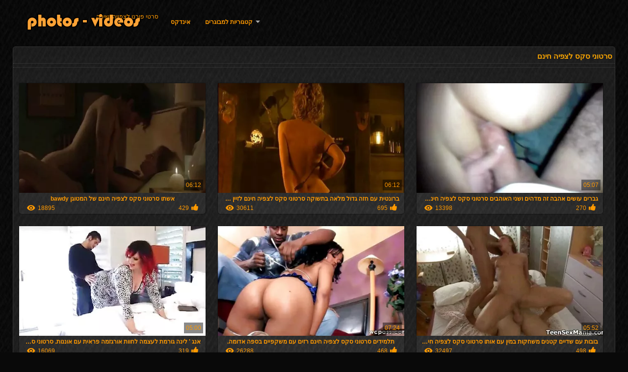

--- FILE ---
content_type: text/html; charset=UTF-8
request_url: https://he.analespanol.com/tag/30/
body_size: 11029
content:
<!DOCTYPE html>
<html lang="he" dir="rtl">
<head>
<meta http-equiv="Content-Language" content="he" />
<title>סרטוני סקס לצפיה חינם פורנו לוהט.  הפורנו הכי טוב </title>
<meta http-equiv="Content-Type" content="text/html; charset=utf-8" />
<meta name="viewport" content="width=device-width, initial-scale=1.0">
<meta http-equiv="X-UA-Compatible" content="IE=edge" />
<meta name="keywords" content="יש לי את זה. יש לי את זה. " />
<meta name="description" content=" יש לנו את זה באינטרנט. " />
<link rel="canonical" href="https://he.analespanol.com/category/30/"/>
<link rel="shortcut icon" href="https://he.analespanol.com/files/favicon.ico" />
<link rel="stylesheet" href="https://he.analespanol.com/files/style_new.css" type="text/css" media="all">
<meta name="author" content="PornoMan" />
<meta name="robots" content="ALL" />
<meta name="revisit-after" content="1 day" />
<meta name="rating" content="RTA-5042-1996-1400-1577-RTA" />
<base target="_blank">
<style>body,.video_block {font-family: Arial;}</style></head>
<body><header role="banner">
<div id="header">
<div class="header_holder"><nav role="navigation">
<div id="logo"><a href="https://he.analespanol.com/" target="_self">סרטי פורנו לצפייה ישירה</a></div>
<div id="top-menu">
<a href="https://he.analespanol.com/" target="_self">אינדקס </a>
<span class="categoriesHref"><a title="סעיף " href="https://he.analespanol.com/categoryall.html" class=" cathref drop_down" target="_self">קטגוריות למבוגרים <span class="dropdown_arrow"></span></a><div class="arrow_popup"></div><div class="cat_popup">
<ul class="categories_dropdown_ul">
<li><a title="&quot;חתול נלחם בפורנו&quot;" href="https://he.analespanol.com/category/cat_fights/" target="_self">&quot;חתול נלחם בפורנו&quot;</a></li><li><a title="&quot;לסבית סקסית&quot;" href="https://he.analespanol.com/category/sybian/" target="_self">&quot;לסבית סקסית&quot;</a></li><li><a title="&quot;סקס שחור&quot;" href="https://he.analespanol.com/category/black+ebony/" target="_self">&quot;סקס שחור&quot;</a></li><li><a title="&quot;פטמות גדולות&quot;, פורנו." href="https://he.analespanol.com/category/big_nipples/" target="_self">&quot;פטמות גדולות&quot;, פורנו.</a></li><li><a title="&quot;פיליפינים סקסיים&quot;" href="https://he.analespanol.com/category/philippines/" target="_self">&quot;פיליפינים סקסיים&quot;</a></li><li><a title="&quot;פמדום&quot;" href="https://he.analespanol.com/category/femdom/" target="_self">&quot;פמדום&quot;</a></li><li><a title="&quot;קוגרס&quot;" href="https://he.analespanol.com/category/cougars/" target="_self">&quot;קוגרס&quot;</a></li><li><a title="&quot;רימג &#039; וב&quot;" href="https://he.analespanol.com/category/rimjob/" target="_self">&quot;רימג &#039; וב&quot;</a></li><li><a title="- - מעודדות פורנו" href="https://he.analespanol.com/category/cheerleaders/" target="_self">- - מעודדות פורנו</a></li><li><a title="69" href="https://he.analespanol.com/category/69/" target="_self">69</a></li>
</ul><ul class="categories_dropdown_ul">
<li><a title="90s" href="https://he.analespanol.com/category/90s/" target="_self">90s</a></li><li><a title="austrian" href="https://he.analespanol.com/category/austrian/" target="_self">austrian</a></li><li><a title="Bdsm אקסטרים" href="https://he.analespanol.com/category/bdsm/" target="_self">Bdsm אקסטרים</a></li><li><a title="Cfnm" href="https://he.analespanol.com/category/cfnm/" target="_self">Cfnm</a></li><li><a title="Coed" href="https://he.analespanol.com/category/coed/" target="_self">Coed</a></li><li><a title="Cosplay" href="https://he.analespanol.com/category/cosplay/" target="_self">Cosplay</a></li><li><a title="Cumshot xx" href="https://he.analespanol.com/category/cumshots/" target="_self">Cumshot xx</a></li><li><a title="Dogging סקסי" href="https://he.analespanol.com/category/dogging/" target="_self">Dogging סקסי</a></li><li><a title="elevator" href="https://he.analespanol.com/category/elevator/" target="_self">elevator</a></li><li><a title="Hd בחורות פורנו" href="https://he.analespanol.com/category/babes/" target="_self">Hd בחורות פורנו</a></li>
</ul><ul class="categories_dropdown_ul">
<li><a title="Hd סקסי" href="https://he.analespanol.com/category/hd/" target="_self">Hd סקסי</a></li><li><a title="Ladyboys sex" href="https://he.analespanol.com/category/ladyboys/" target="_self">Ladyboys sex</a></li><li><a title="Milf" href="https://he.analespanol.com/category/milf/" target="_self">Milf</a></li><li><a title="Name" href="https://he.analespanol.com/category/hentai/" target="_self">Name</a></li><li><a title="Oralsex" href="https://he.analespanol.com/category/blowjobs/" target="_self">Oralsex</a></li><li><a title="Pov סקסי" href="https://he.analespanol.com/category/pov/" target="_self">Pov סקסי</a></li><li><a title="Strapon" href="https://he.analespanol.com/category/strapon/" target="_self">Strapon</a></li><li><a title="Whipping" href="https://he.analespanol.com/category/whipping/" target="_self">Whipping</a></li><li><a title="Xmaslanguage" href="https://he.analespanol.com/category/xmas/" target="_self">Xmaslanguage</a></li><li><a title="Xxx shemale" href="https://he.analespanol.com/category/shemales/" target="_self">Xxx shemale</a></li>
</ul><ul class="categories_dropdown_ul">
<li><a title="Xxx sports" href="https://he.analespanol.com/category/sports/" target="_self">Xxx sports</a></li><li><a title="Xxx מגפיים" href="https://he.analespanol.com/category/boots/" target="_self">Xxx מגפיים</a></li><li><a title="אבא." href="https://he.analespanol.com/category/dad/" target="_self">אבא.</a></li><li><a title="אודישן" href="https://he.analespanol.com/category/audition/" target="_self">אודישן</a></li><li><a title="אוננות" href="https://he.analespanol.com/category/handjobs/" target="_self">אוננות</a></li><li><a title="אוננות" href="https://he.analespanol.com/category/masturbation/" target="_self">אוננות</a></li><li><a title="אוסטרלי סקסי" href="https://he.analespanol.com/category/australian/" target="_self">אוסטרלי סקסי</a></li><li><a title="אוסף סקסי" href="https://he.analespanol.com/category/compilation/" target="_self">אוסף סקסי</a></li><li><a title="אורגזמות סקסיות" href="https://he.analespanol.com/category/orgasms/" target="_self">אורגזמות סקסיות</a></li><li><a title="אורגיה" href="https://he.analespanol.com/category/gangbang/" target="_self">אורגיה</a></li>
</ul><ul class="categories_dropdown_ul">
<li><a title="אחות סקסית." href="https://he.analespanol.com/category/nurse/" target="_self">אחות סקסית.</a></li><li><a title="איטלקית סקסית." href="https://he.analespanol.com/category/italian/" target="_self">איטלקית סקסית.</a></li><li><a title="אימו" href="https://he.analespanol.com/category/emo/" target="_self">אימו</a></li><li><a title="אינדונזית סקסית." href="https://he.analespanol.com/category/indonesian/" target="_self">אינדונזית סקסית.</a></li><li><a title="איראני סקסי" href="https://he.analespanol.com/category/iranian/" target="_self">איראני סקסי</a></li><li><a title="אישה" href="https://he.analespanol.com/category/wife/" target="_self">אישה</a></li><li><a title="אמא." href="https://he.analespanol.com/category/mom/" target="_self">אמא.</a></li><li><a title="אמריקני סקסי." href="https://he.analespanol.com/category/american/" target="_self">אמריקני סקסי.</a></li><li><a title="אנאלי הארדקור" href="https://he.analespanol.com/category/anal/" target="_self">אנאלי הארדקור</a></li><li><a title="אפריקאיname" href="https://he.analespanol.com/category/african/" target="_self">אפריקאיname</a></li>
</ul><span style="float:none;clear:both;"></span><div class="div_all_categories"><a class="all_categories" href="https://he.analespanol.com/categoryall.html" target="_self">כל הקטגוריה </a></div></div></span>
</div>
</nav><div class="clear"></div>
</div>
</div>
</header><main role="main"><div id="content">
<div class="content fullwidth"><h1>סרטוני סקס לצפיה חינם</h1>
<div class="cat_description"></div><div id="video-content">
<div class="blocks_videos">
<ul class="videos_ul">		
<li class="video_block">
	<a href="https://he.analespanol.com/link.php"><span class="video_image"><img src="https://he.analespanol.com/media/thumbs/8/v08658.webp?1609622662" alt="אשתו סרטוני סקס לצפיה חינם של המטוגן bawdy" width="450" height="265"></span>
	<p>אשתו סרטוני סקס לצפיה חינם של המטוגן bawdy</p>
		<span class="duration">06:12</span>
		<div class="video_views"><i class="icon-visibility"></i>18895</div>
		<div class="mini-rating" title="Votes: 429">429<i class="icon-video-list-thumbs-up icon-thumbs-up"></i></div></a>
</li><li class="video_block">
	<a href="https://he.analespanol.com/link.php"><span class="video_image"><img src="https://he.analespanol.com/media/thumbs/3/v07673.webp?1609721877" alt="ברונטית עם חזה גדול מלאה בתשוקה סרטוני סקס לצפיה חינם לזיין בוקרת מתחזה" width="450" height="265"></span>
	<p>ברונטית עם חזה גדול מלאה בתשוקה סרטוני סקס לצפיה חינם לזיין בוקרת מתחזה</p>
		<span class="duration">06:12</span>
		<div class="video_views"><i class="icon-visibility"></i>30611</div>
		<div class="mini-rating" title="Votes: 695">695<i class="icon-video-list-thumbs-up icon-thumbs-up"></i></div></a>
</li><li class="video_block">
	<a href="/video/9420/%D7%92%D7%91%D7%A8%D7%99%D7%9D-%D7%A2%D7%95%D7%A9%D7%99%D7%9D-%D7%90%D7%94%D7%91%D7%94-%D7%96%D7%94-%D7%9E%D7%93%D7%94%D7%99%D7%9D-%D7%95%D7%A9%D7%A0%D7%99-%D7%94%D7%90%D7%95%D7%94%D7%91%D7%99%D7%9D-%D7%A1%D7%A8%D7%98%D7%95%D7%A0%D7%99-%D7%A1%D7%A7%D7%A1-%D7%9C%D7%A6%D7%A4%D7%99%D7%94-%D7%97%D7%99%D7%A0%D7%9D-%D7%9E%D7%A8%D7%92%D7%99%D7%A2%D7%99%D7%9D-%D7%A0%D7%95%D7%93%D7%99%D7%A1%D7%98%D7%99%D7%9D/"><span class="video_image"><img src="https://he.analespanol.com/media/thumbs/0/v09420.webp?1609820382" alt="גברים עושים אהבה זה מדהים ושני האוהבים סרטוני סקס לצפיה חינם מרגיעים נודיסטים" width="450" height="265"></span>
	<p>גברים עושים אהבה זה מדהים ושני האוהבים סרטוני סקס לצפיה חינם מרגיעים נודיסטים</p>
		<span class="duration">05:07</span>
		<div class="video_views"><i class="icon-visibility"></i>13398</div>
		<div class="mini-rating" title="Votes: 270">270<i class="icon-video-list-thumbs-up icon-thumbs-up"></i></div></a>
</li><li class="video_block">
	<a href="/video/7323/%D7%90%D7%A0%D7%92-%D7%9C%D7%99%D7%A0%D7%94-%D7%92%D7%95%D7%A8%D7%9E%D7%AA-%D7%9C%D7%A2%D7%A6%D7%9E%D7%94-%D7%9C%D7%97%D7%95%D7%95%D7%AA-%D7%90%D7%95%D7%A8%D7%92%D7%96%D7%9E%D7%94-%D7%A4%D7%A8%D7%90%D7%99%D7%AA-%D7%A2%D7%9D-%D7%90%D7%95%D7%A0%D7%A0%D7%95%D7%AA-%D7%A1%D7%A8%D7%98%D7%95%D7%A0%D7%99-%D7%A1%D7%A7%D7%A1-%D7%9C%D7%A6%D7%A4%D7%99%D7%94-%D7%97%D7%99%D7%A0%D7%9D/"><span class="video_image"><img src="https://he.analespanol.com/media/thumbs/3/v07323.webp?1609640214" alt="אנג ' לינה גורמת לעצמה לחוות אורגזמה פראית עם אוננות. סרטוני סקס לצפיה חינם" width="450" height="265"></span>
	<p>אנג ' לינה גורמת לעצמה לחוות אורגזמה פראית עם אוננות. סרטוני סקס לצפיה חינם</p>
		<span class="duration">05:00</span>
		<div class="video_views"><i class="icon-visibility"></i>16069</div>
		<div class="mini-rating" title="Votes: 319">319<i class="icon-video-list-thumbs-up icon-thumbs-up"></i></div></a>
</li><li class="video_block">
	<a href="https://he.analespanol.com/link.php"><span class="video_image"><img src="https://he.analespanol.com/media/thumbs/9/v09389.webp?1609773677" alt="תלמידים סרטוני סקס לצפיה חינם רזים עם משקפיים בספה אדומה." width="450" height="265"></span>
	<p>תלמידים סרטוני סקס לצפיה חינם רזים עם משקפיים בספה אדומה.</p>
		<span class="duration">07:24</span>
		<div class="video_views"><i class="icon-visibility"></i>26288</div>
		<div class="mini-rating" title="Votes: 468">468<i class="icon-video-list-thumbs-up icon-thumbs-up"></i></div></a>
</li><li class="video_block">
	<a href="/video/9805/%D7%91%D7%95%D7%91%D7%95%D7%AA-%D7%A2%D7%9D-%D7%A9%D7%93%D7%99%D7%99%D7%9D-%D7%A7%D7%98%D7%A0%D7%99%D7%9D-%D7%9E%D7%A9%D7%97%D7%A7%D7%95%D7%AA-%D7%91%D7%9E%D7%99%D7%9F-%D7%A2%D7%9D-%D7%90%D7%95%D7%AA%D7%95-%D7%A1%D7%A8%D7%98%D7%95%D7%A0%D7%99-%D7%A1%D7%A7%D7%A1-%D7%9C%D7%A6%D7%A4%D7%99%D7%94-%D7%97%D7%99%D7%A0%D7%9D-%D7%9E%D7%90%D7%94%D7%91/"><span class="video_image"><img src="https://he.analespanol.com/media/thumbs/5/v09805.webp?1609751287" alt="בובות עם שדיים קטנים משחקות במין עם אותו סרטוני סקס לצפיה חינם מאהב" width="450" height="265"></span>
	<p>בובות עם שדיים קטנים משחקות במין עם אותו סרטוני סקס לצפיה חינם מאהב</p>
		<span class="duration">05:52</span>
		<div class="video_views"><i class="icon-visibility"></i>32497</div>
		<div class="mini-rating" title="Votes: 498">498<i class="icon-video-list-thumbs-up icon-thumbs-up"></i></div></a>
</li><li class="video_block">
	<a href="/video/3528/cathalina-cums-by-wanning-with-a-vibrator-on-%D7%A1%D7%A8%D7%98%D7%95%D7%A0%D7%99-%D7%A1%D7%A7%D7%A1-%D7%9C%D7%A6%D7%A4%D7%99%D7%94-%D7%97%D7%99%D7%A0%D7%9D-her-finger/"><span class="video_image"><img src="https://he.analespanol.com/media/thumbs/8/v03528.webp?1609803485" alt="Cathalina cums by wanning with a vibrator on סרטוני סקס לצפיה חינם her finger" width="450" height="265"></span>
	<p>Cathalina cums by wanning with a vibrator on סרטוני סקס לצפיה חינם her finger</p>
		<span class="duration">08:52</span>
		<div class="video_views"><i class="icon-visibility"></i>30572</div>
		<div class="mini-rating" title="Votes: 346">346<i class="icon-video-list-thumbs-up icon-thumbs-up"></i></div></a>
</li><li class="video_block">
	<a href="/video/6127/%D7%95%D7%A8%D7%95%D7%A0%D7%99%D7%A7%D7%94-%D7%9E%D7%90%D7%95%D7%A0%D7%A0%D7%AA-%D7%A2%D7%9D-%D7%AA%D7%9E%D7%99%D7%A1%D7%AA-%D7%A1%D7%A8%D7%98%D7%95%D7%A0%D7%99-%D7%A1%D7%A7%D7%A1-%D7%9C%D7%A6%D7%A4%D7%99%D7%94-%D7%97%D7%99%D7%A0%D7%9D-%D7%A4%D7%90%D7%9C%D7%95%D7%A1-%D7%A9%D7%97%D7%95%D7%A8%D7%94-/"><span class="video_image"><img src="https://he.analespanol.com/media/thumbs/7/v06127.webp?1610413328" alt="ורוניקה מאוננת עם תמיסת סרטוני סקס לצפיה חינם פאלוס שחורה." width="450" height="265"></span>
	<p>ורוניקה מאוננת עם תמיסת סרטוני סקס לצפיה חינם פאלוס שחורה.</p>
		<span class="duration">03:14</span>
		<div class="video_views"><i class="icon-visibility"></i>8322</div>
		<div class="mini-rating" title="Votes: 91">91<i class="icon-video-list-thumbs-up icon-thumbs-up"></i></div></a>
</li><li class="video_block">
	<a href="/video/4133/milf-%D7%A9%D7%96%D7%95%D7%A3-%D7%A2%D7%9D-%D7%A1%D7%A8%D7%98%D7%95%D7%A0%D7%99-%D7%A1%D7%A7%D7%A1-%D7%9C%D7%A6%D7%A4%D7%99%D7%94-%D7%97%D7%99%D7%A0%D7%9D-%D7%97%D7%96%D7%94-%D7%A1%D7%99%D7%9C%D7%99%D7%A7%D7%95%D7%9F-%D7%90%D7%A6%D7%91%D7%A2%D7%95%D7%AA/"><span class="video_image"><img src="https://he.analespanol.com/media/thumbs/3/v04133.webp?1613871090" alt="MILF שזוף עם סרטוני סקס לצפיה חינם חזה סיליקון אצבעות" width="450" height="265"></span>
	<p>MILF שזוף עם סרטוני סקס לצפיה חינם חזה סיליקון אצבעות</p>
		<span class="duration">06:07</span>
		<div class="video_views"><i class="icon-visibility"></i>18686</div>
		<div class="mini-rating" title="Votes: 198">198<i class="icon-video-list-thumbs-up icon-thumbs-up"></i></div></a>
</li><li class="video_block">
	<a href="/video/2348/pikaper-%D7%9C%D7%A9%D7%9B%D7%A0%D7%A2-%D7%91%D7%97%D7%95%D7%A8%D7%94-%D7%A1%D7%A8%D7%98%D7%95%D7%A0%D7%99-%D7%A1%D7%A7%D7%A1-%D7%9C%D7%A6%D7%A4%D7%99%D7%94-%D7%97%D7%99%D7%A0%D7%9D-%D7%9C%D7%94%D7%A8%D7%90%D7%95%D7%AA-%D7%97%D7%96%D7%94-%D7%91%D7%93%D7%A8%D7%9A/"><span class="video_image"><img src="https://he.analespanol.com/media/thumbs/8/v02348.webp?1609563742" alt="Pikaper לשכנע בחורה סרטוני סקס לצפיה חינם להראות חזה בדרך" width="450" height="265"></span>
	<p>Pikaper לשכנע בחורה סרטוני סקס לצפיה חינם להראות חזה בדרך</p>
		<span class="duration">12:27</span>
		<div class="video_views"><i class="icon-visibility"></i>16616</div>
		<div class="mini-rating" title="Votes: 166">166<i class="icon-video-list-thumbs-up icon-thumbs-up"></i></div></a>
</li><li class="video_block">
	<a href="/video/4941/%D7%91%D7%97%D7%95%D7%A8-%D7%9C%D7%91%D7%9F-%D7%A2%D7%95%D7%A9%D7%94-%D7%91%D7%97%D7%95%D7%A8%D7%95%D7%AA-%D7%A9%D7%97%D7%95%D7%A8%D7%95%D7%AA-%D7%A1%D7%A8%D7%98%D7%95%D7%A0%D7%99-%D7%A1%D7%A7%D7%A1-%D7%9C%D7%A6%D7%A4%D7%99%D7%94-%D7%97%D7%99%D7%A0%D7%9D-%D7%9E%D7%91%D7%A8%D7%99%D7%A7%D7%95%D7%AA-/"><span class="video_image"><img src="https://he.analespanol.com/media/thumbs/1/v04941.webp?1609687462" alt="בחור לבן עושה בחורות שחורות סרטוני סקס לצפיה חינם מבריקות." width="450" height="265"></span>
	<p>בחור לבן עושה בחורות שחורות סרטוני סקס לצפיה חינם מבריקות.</p>
		<span class="duration">00:44</span>
		<div class="video_views"><i class="icon-visibility"></i>10139</div>
		<div class="mini-rating" title="Votes: 101">101<i class="icon-video-list-thumbs-up icon-thumbs-up"></i></div></a>
</li><li class="video_block">
	<a href="https://he.analespanol.com/link.php"><span class="video_image"><img src="https://he.analespanol.com/media/thumbs/0/v04860.webp?1609551859" alt="איש עם עין אחת בזבז את התינוק סרטוני סקס לצפיה חינם על הלשון" width="450" height="265"></span>
	<p>איש עם עין אחת בזבז את התינוק סרטוני סקס לצפיה חינם על הלשון</p>
		<span class="duration">01:10</span>
		<div class="video_views"><i class="icon-visibility"></i>13804</div>
		<div class="mini-rating" title="Votes: 129">129<i class="icon-video-list-thumbs-up icon-thumbs-up"></i></div></a>
</li><li class="video_block">
	<a href="https://he.analespanol.com/link.php"><span class="video_image"><img src="https://he.analespanol.com/media/thumbs/0/v08940.webp?1609705551" alt="הבת החורגת מענישה את האם החורגת עם עניבת סרטוני סקס לצפיה חינם גוף סקסית ושופכת שעווה חמה על החזה שלה" width="450" height="265"></span>
	<p>הבת החורגת מענישה את האם החורגת עם עניבת סרטוני סקס לצפיה חינם גוף סקסית ושופכת שעווה חמה על החזה שלה</p>
		<span class="duration">08:00</span>
		<div class="video_views"><i class="icon-visibility"></i>20551</div>
		<div class="mini-rating" title="Votes: 164">164<i class="icon-video-list-thumbs-up icon-thumbs-up"></i></div></a>
</li><li class="video_block">
	<a href="https://he.analespanol.com/link.php"><span class="video_image"><img src="https://he.analespanol.com/media/thumbs/6/v01196.webp?1609577409" alt="נסיכה הודית מראה שדיים גדולים בפרטיות. סרטוני סקס לצפיה חינם" width="450" height="265"></span>
	<p>נסיכה הודית מראה שדיים גדולים בפרטיות. סרטוני סקס לצפיה חינם</p>
		<span class="duration">04:57</span>
		<div class="video_views"><i class="icon-visibility"></i>16817</div>
		<div class="mini-rating" title="Votes: 132">132<i class="icon-video-list-thumbs-up icon-thumbs-up"></i></div></a>
</li><li class="video_block">
	<a href="https://he.analespanol.com/link.php"><span class="video_image"><img src="https://he.analespanol.com/media/thumbs/4/v07854.webp?1610154925" alt="בנות לא יודעות מה סרטוני סקס לצפיה חינם זה בושה, עם חזה חשוף, פוזות בבריכה." width="450" height="265"></span>
	<p>בנות לא יודעות מה סרטוני סקס לצפיה חינם זה בושה, עם חזה חשוף, פוזות בבריכה.</p>
		<span class="duration">02:11</span>
		<div class="video_views"><i class="icon-visibility"></i>10490</div>
		<div class="mini-rating" title="Votes: 70">70<i class="icon-video-list-thumbs-up icon-thumbs-up"></i></div></a>
</li><li class="video_block">
	<a href="https://he.analespanol.com/link.php"><span class="video_image"><img src="https://he.analespanol.com/media/thumbs/2/v07162.webp?1614127070" alt="עבד קשור סרטוני סקס לצפיה חינם והפילגש שלה קשה" width="450" height="265"></span>
	<p>עבד קשור סרטוני סקס לצפיה חינם והפילגש שלה קשה</p>
		<span class="duration">10:23</span>
		<div class="video_views"><i class="icon-visibility"></i>17321</div>
		<div class="mini-rating" title="Votes: 108">108<i class="icon-video-list-thumbs-up icon-thumbs-up"></i></div></a>
</li><li class="video_block">
	<a href="/video/7153/%D7%99%D7%9C%D7%93%D7%94-%D7%94%D7%95%D7%93%D7%99%D7%AA-%D7%A8%D7%96%D7%94-%D7%A1%D7%A8%D7%98%D7%95%D7%A0%D7%99-%D7%A1%D7%A7%D7%A1-%D7%9C%D7%A6%D7%A4%D7%99%D7%94-%D7%97%D7%99%D7%A0%D7%9D-%D7%9C%D7%9C%D7%98%D7%A3-%D7%90%D7%AA-%D7%94%D7%92%D7%95%D7%A3-%D7%94%D7%9E%D7%95%D7%A9%D7%9C%D7%9D-%D7%A9%D7%9C%D7%94/"><span class="video_image"><img src="https://he.analespanol.com/media/thumbs/3/v07153.webp?1613262103" alt="ילדה הודית רזה סרטוני סקס לצפיה חינם ללטף את הגוף המושלם שלה" width="450" height="265"></span>
	<p>ילדה הודית רזה סרטוני סקס לצפיה חינם ללטף את הגוף המושלם שלה</p>
		<span class="duration">12:54</span>
		<div class="video_views"><i class="icon-visibility"></i>20928</div>
		<div class="mini-rating" title="Votes: 114">114<i class="icon-video-list-thumbs-up icon-thumbs-up"></i></div></a>
</li><li class="video_block">
	<a href="/video/4965/%D7%A1%D7%98%D7%95%D7%93%D7%A0%D7%98%D7%99%D7%AA-%D7%A1%D7%A8%D7%98%D7%95%D7%A0%D7%99-%D7%A1%D7%A7%D7%A1-%D7%9C%D7%A6%D7%A4%D7%99%D7%94-%D7%97%D7%99%D7%A0%D7%9D-%D7%A8%D7%95%D7%A1%D7%99%D7%94-%D7%A7%D7%98%D7%A8%D7%99%D7%A0%D7%94-%D7%9E%D7%A1%D7%AA%D7%95%D7%91%D7%91%D7%AA-%D7%A2%D7%9D-%D7%97%D7%91%D7%A8-/"><span class="video_image"><img src="https://he.analespanol.com/media/thumbs/5/v04965.webp?1609982311" alt="סטודנטית סרטוני סקס לצפיה חינם רוסיה, קטרינה, מסתובבת עם חבר." width="450" height="265"></span>
	<p>סטודנטית סרטוני סקס לצפיה חינם רוסיה, קטרינה, מסתובבת עם חבר.</p>
		<span class="duration">02:59</span>
		<div class="video_views"><i class="icon-visibility"></i>19732</div>
		<div class="mini-rating" title="Votes: 106">106<i class="icon-video-list-thumbs-up icon-thumbs-up"></i></div></a>
</li><li class="video_block">
	<a href="https://he.analespanol.com/link.php"><span class="video_image"><img src="https://he.analespanol.com/media/thumbs/0/v06410.webp?1609580172" alt="בלונדינית עם תחת גדול סרטוני סקס לצפיה חינם נותנת בחור אנאלי" width="450" height="265"></span>
	<p>בלונדינית עם תחת גדול סרטוני סקס לצפיה חינם נותנת בחור אנאלי</p>
		<span class="duration">06:55</span>
		<div class="video_views"><i class="icon-visibility"></i>27749</div>
		<div class="mini-rating" title="Votes: 149">149<i class="icon-video-list-thumbs-up icon-thumbs-up"></i></div></a>
</li><li class="video_block">
	<a href="https://he.analespanol.com/link.php"><span class="video_image"><img src="https://he.analespanol.com/media/thumbs/4/v09194.webp?1613957712" alt="אחי מזיין את אמה סרטוני סקס לצפיה חינם וגומר." width="450" height="265"></span>
	<p>אחי מזיין את אמה סרטוני סקס לצפיה חינם וגומר.</p>
		<span class="duration">07:00</span>
		<div class="video_views"><i class="icon-visibility"></i>34469</div>
		<div class="mini-rating" title="Votes: 185">185<i class="icon-video-list-thumbs-up icon-thumbs-up"></i></div></a>
</li><li class="video_block">
	<a href="/video/1626/%D7%99%D7%95%D7%A4%D7%99-%D7%A4%D7%95%D7%A8%D7%A0%D7%95-%D7%A1%D7%A8%D7%98%D7%95%D7%A0%D7%99-%D7%A1%D7%A7%D7%A1-%D7%9C%D7%A6%D7%A4%D7%99%D7%94-%D7%97%D7%99%D7%A0%D7%9D-%D7%A9%D7%97%D7%95%D7%A8-%D7%95%D7%92%D7%91%D7%A8-%D7%A9%D7%97%D7%95%D7%A8-/"><span class="video_image"><img src="https://he.analespanol.com/media/thumbs/6/v01626.webp?1609982784" alt="יופי, פורנו סרטוני סקס לצפיה חינם שחור וגבר שחור." width="450" height="265"></span>
	<p>יופי, פורנו סרטוני סקס לצפיה חינם שחור וגבר שחור.</p>
		<span class="duration">13:30</span>
		<div class="video_views"><i class="icon-visibility"></i>23879</div>
		<div class="mini-rating" title="Votes: 121">121<i class="icon-video-list-thumbs-up icon-thumbs-up"></i></div></a>
</li><li class="video_block">
	<a href="/video/9123/%D7%94%D7%91%D7%97%D7%95%D7%A8%D7%94-%D7%94%D7%AA%D7%A7%D7%A9%D7%A8%D7%94-%D7%A1%D7%A8%D7%98%D7%95%D7%A0%D7%99-%D7%A1%D7%A7%D7%A1-%D7%9C%D7%A6%D7%A4%D7%99%D7%94-%D7%97%D7%99%D7%A0%D7%9D-%D7%9C%D7%97%D7%91%D7%A8-%D7%91%D7%91%D7%99%D7%AA-%D7%95%D7%94%D7%A1%D7%9B%D7%99%D7%9E%D7%94-%D7%9C%D7%A1%D7%A7%D7%A1-%D7%90%D7%A0%D7%90%D7%9C%D7%99-/"><span class="video_image"><img src="https://he.analespanol.com/media/thumbs/3/v09123.webp?1609817687" alt="הבחורה התקשרה סרטוני סקס לצפיה חינם לחבר בבית והסכימה לסקס אנאלי." width="450" height="265"></span>
	<p>הבחורה התקשרה סרטוני סקס לצפיה חינם לחבר בבית והסכימה לסקס אנאלי.</p>
		<span class="duration">15:32</span>
		<div class="video_views"><i class="icon-visibility"></i>22517</div>
		<div class="mini-rating" title="Votes: 111">111<i class="icon-video-list-thumbs-up icon-thumbs-up"></i></div></a>
</li><li class="video_block">
	<a href="/video/2808/%D7%92%D7%91%D7%A8-%D7%A1%D7%A8%D7%98%D7%95%D7%A0%D7%99-%D7%A1%D7%A7%D7%A1-%D7%9C%D7%A6%D7%A4%D7%99%D7%94-%D7%97%D7%99%D7%A0%D7%9D-%D7%9E%D7%96%D7%99%D7%99%D7%9F-%D7%91%D7%97%D7%95%D7%A8%D7%94-%D7%91%D7%AA%D7%97%D7%AA-/"><span class="video_image"><img src="https://he.analespanol.com/media/thumbs/8/v02808.webp?1609573782" alt="גבר סרטוני סקס לצפיה חינם מזיין בחורה בתחת." width="450" height="265"></span>
	<p>גבר סרטוני סקס לצפיה חינם מזיין בחורה בתחת.</p>
		<span class="duration">02:15</span>
		<div class="video_views"><i class="icon-visibility"></i>34536</div>
		<div class="mini-rating" title="Votes: 170">170<i class="icon-video-list-thumbs-up icon-thumbs-up"></i></div></a>
</li><li class="video_block">
	<a href="/video/7632/%D7%93%D7%A0%D7%99%D7%90%D7%9C-rush-%D7%A1%D7%A8%D7%98%D7%95%D7%A0%D7%99-%D7%A1%D7%A7%D7%A1-%D7%9C%D7%A6%D7%A4%D7%99%D7%94-%D7%97%D7%99%D7%A0%D7%9D-%D7%9E%D7%99%D7%95%D7%9E%D7%9F-%D7%94%D7%AA%D7%A2%D7%A1%D7%A7%D7%95%D7%AA-%D7%A2%D7%91%D7%93-%D7%A7%D7%A9%D7%94/"><span class="video_image"><img src="https://he.analespanol.com/media/thumbs/2/v07632.webp?1609488450" alt="דניאל Rush סרטוני סקס לצפיה חינם מיומן התעסקות עבד קשה" width="450" height="265"></span>
	<p>דניאל Rush סרטוני סקס לצפיה חינם מיומן התעסקות עבד קשה</p>
		<span class="duration">08:00</span>
		<div class="video_views"><i class="icon-visibility"></i>24743</div>
		<div class="mini-rating" title="Votes: 119">119<i class="icon-video-list-thumbs-up icon-thumbs-up"></i></div></a>
</li><li class="video_block">
	<a href="/video/5050/%D7%94%D7%90%D7%99%D7%A9-%D7%91%D7%9E%D7%A1%D7%9B%D7%94-%D7%90%D7%A6%D7%91%D7%A2%D7%95%D7%AA-%D7%A1%D7%A8%D7%98%D7%95%D7%A0%D7%99-%D7%A1%D7%A7%D7%A1-%D7%9C%D7%A6%D7%A4%D7%99%D7%94-%D7%97%D7%99%D7%A0%D7%9D-%D7%93%D7%99%D7%9C%D7%93%D7%95-%D7%90%D7%93%D7%95%D7%9D-%D7%A2%D7%9D-%D7%99%D7%9C%D7%93%D7%94-%D7%A0%D7%A8%D7%AA%D7%99%D7%A7/"><span class="video_image"><img src="https://he.analespanol.com/media/thumbs/0/v05050.webp?1609625358" alt="האיש במסכה אצבעות סרטוני סקס לצפיה חינם דילדו אדום עם ילדה נרתיק" width="450" height="265"></span>
	<p>האיש במסכה אצבעות סרטוני סקס לצפיה חינם דילדו אדום עם ילדה נרתיק</p>
		<span class="duration">06:30</span>
		<div class="video_views"><i class="icon-visibility"></i>10373</div>
		<div class="mini-rating" title="Votes: 47">47<i class="icon-video-list-thumbs-up icon-thumbs-up"></i></div></a>
</li><li class="video_block">
	<a href="/video/4631/%D7%92%D7%91%D7%A8%D7%99%D7%9D-%D7%A8%D7%95%D7%A1%D7%99%D7%9D-%D7%91%D7%9E%D7%99%D7%98%D7%94-%D7%9E%D7%99%D7%94%D7%A8%D7%95-%D7%A9%D7%AA%D7%99-%D7%A0%D7%A9%D7%99%D7%9D-%D7%A6%D7%A2%D7%99%D7%A8%D7%95%D7%AA-%D7%A1%D7%A8%D7%98%D7%95%D7%A0%D7%99-%D7%A1%D7%A7%D7%A1-%D7%9C%D7%A6%D7%A4%D7%99%D7%94-%D7%97%D7%99%D7%A0%D7%9D-%D7%95%D7%99%D7%A4%D7%95%D7%AA/"><span class="video_image"><img src="https://he.analespanol.com/media/thumbs/1/v04631.webp?1609763027" alt="גברים רוסים במיטה מיהרו שתי נשים צעירות סרטוני סקס לצפיה חינם ויפות" width="450" height="265"></span>
	<p>גברים רוסים במיטה מיהרו שתי נשים צעירות סרטוני סקס לצפיה חינם ויפות</p>
		<span class="duration">01:54</span>
		<div class="video_views"><i class="icon-visibility"></i>11461</div>
		<div class="mini-rating" title="Votes: 47">47<i class="icon-video-list-thumbs-up icon-thumbs-up"></i></div></a>
</li><li class="video_block">
	<a href="/video/1193/%D7%A0%D7%A9%D7%99%D7%9D-%D7%A1%D7%A8%D7%98%D7%95%D7%A0%D7%99-%D7%A1%D7%A7%D7%A1-%D7%9C%D7%A6%D7%A4%D7%99%D7%94-%D7%97%D7%99%D7%A0%D7%9D-%D7%A8%D7%95%D7%A1%D7%99%D7%95%D7%AA-%D7%A6%D7%A2%D7%99%D7%A8%D7%95%D7%AA-%D7%A0%D7%9B%D7%A0%D7%A1%D7%95%D7%AA-%D7%9C%D7%96%D7%99%D7%A8%D7%94-%D7%A9%D7%9C-%D7%A1%D7%A7%D7%A1-%D7%90%D7%9E%D7%99%D7%AA%D7%99-%D7%95%D7%A2%D7%9B%D7%A9%D7%99%D7%95-%D7%9E%D7%95%D7%A6%D7%A4%D7%95%D7%AA-%D7%91%D7%A9%D7%A4%D7%99%D7%9A/"><span class="video_image"><img src="https://he.analespanol.com/media/thumbs/3/v01193.webp?1610845415" alt="נשים סרטוני סקס לצפיה חינם רוסיות צעירות נכנסות לזירה של סקס אמיתי ועכשיו מוצפות בשפיך" width="450" height="265"></span>
	<p>נשים סרטוני סקס לצפיה חינם רוסיות צעירות נכנסות לזירה של סקס אמיתי ועכשיו מוצפות בשפיך</p>
		<span class="duration">05:13</span>
		<div class="video_views"><i class="icon-visibility"></i>18831</div>
		<div class="mini-rating" title="Votes: 74">74<i class="icon-video-list-thumbs-up icon-thumbs-up"></i></div></a>
</li><li class="video_block">
	<a href="/video/9722/%D7%90%D7%99%D7%A9%D7%94-%D7%91%D7%95%D7%92%D7%A8%D7%AA-%D7%A1%D7%A8%D7%98%D7%95%D7%A0%D7%99-%D7%A1%D7%A7%D7%A1-%D7%9C%D7%A6%D7%A4%D7%99%D7%94-%D7%97%D7%99%D7%A0%D7%9D-%D7%9E%D7%A6%D7%9E%D7%99%D7%93%D7%94-%D7%90%D7%A6%D7%91%D7%A2%D7%95%D7%AA-%D7%9C%D7%92%D7%91%D7%A8-/"><span class="video_image"><img src="https://he.analespanol.com/media/thumbs/2/v09722.webp?1612225321" alt="אישה בוגרת סרטוני סקס לצפיה חינם מצמידה אצבעות לגבר." width="450" height="265"></span>
	<p>אישה בוגרת סרטוני סקס לצפיה חינם מצמידה אצבעות לגבר.</p>
		<span class="duration">05:14</span>
		<div class="video_views"><i class="icon-visibility"></i>4641</div>
		<div class="mini-rating" title="Votes: 16">16<i class="icon-video-list-thumbs-up icon-thumbs-up"></i></div></a>
</li><li class="video_block">
	<a href="/video/6518/%D7%AA%D7%9C%D7%9E%D7%99%D7%93%D7%95%D7%AA-%D7%9E%D7%90%D7%95%D7%A0%D7%A0%D7%95%D7%AA-%D7%A1%D7%A8%D7%98%D7%95%D7%A0%D7%99-%D7%A1%D7%A7%D7%A1-%D7%9C%D7%A6%D7%A4%D7%99%D7%94-%D7%97%D7%99%D7%A0%D7%9D-%D7%91%D7%A9%D7%99%D7%A8%D7%95%D7%AA%D7%99%D7%9D-/"><span class="video_image"><img src="https://he.analespanol.com/media/thumbs/8/v06518.webp?1610759756" alt="תלמידות מאוננות סרטוני סקס לצפיה חינם בשירותים." width="450" height="265"></span>
	<p>תלמידות מאוננות סרטוני סקס לצפיה חינם בשירותים.</p>
		<span class="duration">03:17</span>
		<div class="video_views"><i class="icon-visibility"></i>27328</div>
		<div class="mini-rating" title="Votes: 92">92<i class="icon-video-list-thumbs-up icon-thumbs-up"></i></div></a>
</li><li class="video_block">
	<a href="/video/2686/%D7%97%D7%93%D7%99%D7%A8%D7%94-%D7%A1%D7%A8%D7%98%D7%95%D7%A0%D7%99-%D7%A1%D7%A7%D7%A1-%D7%9C%D7%A6%D7%A4%D7%99%D7%94-%D7%97%D7%99%D7%A0%D7%9D-%D7%9B%D7%A4%D7%95%D7%9C%D7%94-%D7%91%D7%A4%D7%A2%D7%A8-%D7%94%D7%90%D7%99%D7%A9%D7%94-%D7%9E%D7%A9%D7%AA%D7%97%D7%A8%D7%A8%D7%AA/"><span class="video_image"><img src="https://he.analespanol.com/media/thumbs/6/v02686.webp?1609802640" alt="חדירה סרטוני סקס לצפיה חינם כפולה בפער האישה משתחררת" width="450" height="265"></span>
	<p>חדירה סרטוני סקס לצפיה חינם כפולה בפער האישה משתחררת</p>
		<span class="duration">12:04</span>
		<div class="video_views"><i class="icon-visibility"></i>17071</div>
		<div class="mini-rating" title="Votes: 55">55<i class="icon-video-list-thumbs-up icon-thumbs-up"></i></div></a>
</li><li class="video_block">
	<a href="/video/9952/%D7%A9%D7%95%D7%AA%D7%9C-%D7%A1%D7%A8%D7%98%D7%95%D7%A0%D7%99-%D7%A1%D7%A7%D7%A1-%D7%9C%D7%A6%D7%A4%D7%99%D7%94-%D7%97%D7%99%D7%A0%D7%9D-%D7%9B%D7%9C%D7%91%D7%94-%D7%A9%D7%96%D7%95%D7%A4%D7%94-%D7%91%D7%A9%D7%99%D7%A8%D7%95%D7%AA%D7%99%D7%9D-/"><span class="video_image"><img src="https://he.analespanol.com/media/thumbs/2/v09952.webp?1609681062" alt="שותל סרטוני סקס לצפיה חינם כלבה שזופה בשירותים." width="450" height="265"></span>
	<p>שותל סרטוני סקס לצפיה חינם כלבה שזופה בשירותים.</p>
		<span class="duration">05:57</span>
		<div class="video_views"><i class="icon-visibility"></i>16832</div>
		<div class="mini-rating" title="Votes: 54">54<i class="icon-video-list-thumbs-up icon-thumbs-up"></i></div></a>
</li><li class="video_block">
	<a href="/video/656/-%D7%94%D7%99%D7%A4%D7%94%D7%A4%D7%99%D7%94-%D7%A1%D7%A8%D7%98%D7%95%D7%A0%D7%99-%D7%A1%D7%A7%D7%A1-%D7%9C%D7%A6%D7%A4%D7%99%D7%94-%D7%97%D7%99%D7%A0%D7%9D-%D7%94%D7%A8%D7%95%D7%A1%D7%99%D7%AA-/"><span class="video_image"><img src="https://he.analespanol.com/media/thumbs/6/v00656.webp?1613438130" alt=""היפהפיה סרטוני סקס לצפיה חינם הרוסית"" width="450" height="265"></span>
	<p>"היפהפיה סרטוני סקס לצפיה חינם הרוסית"</p>
		<span class="duration">06:09</span>
		<div class="video_views"><i class="icon-visibility"></i>7897</div>
		<div class="mini-rating" title="Votes: 25">25<i class="icon-video-list-thumbs-up icon-thumbs-up"></i></div></a>
</li><li class="video_block">
	<a href="/video/8085/%D7%A4%D7%98%D7%9E%D7%95%D7%AA-%D7%90%D7%93%D7%95%D7%9E%D7%95%D7%AA-%D7%A1%D7%A8%D7%98%D7%95%D7%A0%D7%99-%D7%A1%D7%A7%D7%A1-%D7%9C%D7%A6%D7%A4%D7%99%D7%94-%D7%97%D7%99%D7%A0%D7%9D-%D7%94%D7%9E%D7%A7%D7%95%D7%9D-%D7%A9%D7%9C%D7%94-%D7%91%D7%A1%D7%AA%D7%99%D7%95-%D7%9E%D7%9C%D7%A7%D7%A7-%D7%97%D7%95%D7%A8%D7%99%D7%9D-%D7%99%D7%9C%D7%93%D7%94/"><span class="video_image"><img src="https://he.analespanol.com/media/thumbs/5/v08085.webp?1613006110" alt="פטמות אדומות סרטוני סקס לצפיה חינם המקום שלה בסתיו מלקק חורים ילדה" width="450" height="265"></span>
	<p>פטמות אדומות סרטוני סקס לצפיה חינם המקום שלה בסתיו מלקק חורים ילדה</p>
		<span class="duration">01:06</span>
		<div class="video_views"><i class="icon-visibility"></i>3216</div>
		<div class="mini-rating" title="Votes: 10">10<i class="icon-video-list-thumbs-up icon-thumbs-up"></i></div></a>
</li><li class="video_block">
	<a href="/video/5714/%D7%A4%D7%95%D7%A8%D7%A0%D7%95-%D7%91%D7%99%D7%AA%D7%99-%D7%A1%D7%A8%D7%98%D7%95%D7%A0%D7%99-%D7%A1%D7%A7%D7%A1-%D7%9C%D7%A6%D7%A4%D7%99%D7%94-%D7%97%D7%99%D7%A0%D7%9D/"><span class="video_image"><img src="https://he.analespanol.com/media/thumbs/4/v05714.webp?1609721914" alt="פורנו ביתי: סרטוני סקס לצפיה חינם" width="450" height="265"></span>
	<p>פורנו ביתי: סרטוני סקס לצפיה חינם</p>
		<span class="duration">06:27</span>
		<div class="video_views"><i class="icon-visibility"></i>16330</div>
		<div class="mini-rating" title="Votes: 50">50<i class="icon-video-list-thumbs-up icon-thumbs-up"></i></div></a>
</li><li class="video_block">
	<a href="/video/1957/%D7%A1%D7%A7%D7%A1-%D7%90%D7%9E%D7%99%D7%AA%D7%99-%D7%A2%D7%9D-%D7%A9%D7%AA%D7%99-%D7%91%D7%9C%D7%95%D7%A0%D7%93%D7%99%D7%A0%D7%99%D7%95%D7%AA-%D7%91%D7%A2%D7%9C%D7%95%D7%AA-%D7%A6%D7%99%D7%A6%D7%99%D7%9D-%D7%91%D7%90%D7%9E%D7%A6%D7%A2-%D7%A1%D7%A8%D7%98%D7%95%D7%A0%D7%99-%D7%A1%D7%A7%D7%A1-%D7%9C%D7%A6%D7%A4%D7%99%D7%94-%D7%97%D7%99%D7%A0%D7%9D-%D7%94%D7%99%D7%A2%D7%A8-/"><span class="video_image"><img src="https://he.analespanol.com/media/thumbs/7/v01957.webp?1609476770" alt="סקס אמיתי עם שתי בלונדיניות בעלות ציצים באמצע סרטוני סקס לצפיה חינם היער." width="450" height="265"></span>
	<p>סקס אמיתי עם שתי בלונדיניות בעלות ציצים באמצע סרטוני סקס לצפיה חינם היער.</p>
		<span class="duration">05:28</span>
		<div class="video_views"><i class="icon-visibility"></i>11009</div>
		<div class="mini-rating" title="Votes: 33">33<i class="icon-video-list-thumbs-up icon-thumbs-up"></i></div></a>
</li><li class="video_block">
	<a href="/video/6353/%D7%92%D7%91%D7%A8-%D7%93%D7%97%D7%A3-%D7%AA%D7%97%D7%AA%D7%95%D7%A0%D7%99%D7%9D-%D7%95%D7%92%D7%99%D7%93%D7%9C-%D7%91%D7%97%D7%95%D7%A8%D7%94-%D7%A1%D7%A8%D7%98%D7%95%D7%A0%D7%99-%D7%A1%D7%A7%D7%A1-%D7%9C%D7%A6%D7%A4%D7%99%D7%94-%D7%97%D7%99%D7%A0%D7%9D/"><span class="video_image"><img src="https://he.analespanol.com/media/thumbs/3/v06353.webp?1613435728" alt="גבר דחף תחתונים וגידל בחורה. סרטוני סקס לצפיה חינם" width="450" height="265"></span>
	<p>גבר דחף תחתונים וגידל בחורה. סרטוני סקס לצפיה חינם</p>
		<span class="duration">06:33</span>
		<div class="video_views"><i class="icon-visibility"></i>9676</div>
		<div class="mini-rating" title="Votes: 29">29<i class="icon-video-list-thumbs-up icon-thumbs-up"></i></div></a>
</li><li class="video_block">
	<a href="/video/8051/%D7%92%D7%91%D7%A8-%D7%A7%D7%98%D7%9F-%D7%9E%D7%95%D7%97%D7%A5-%D7%91%D7%97%D7%95%D7%A8%D7%94-%D7%A1%D7%A8%D7%98%D7%95%D7%A0%D7%99-%D7%A1%D7%A7%D7%A1-%D7%9C%D7%A6%D7%A4%D7%99%D7%94-%D7%97%D7%99%D7%A0%D7%9D-%D7%91%D7%AA%D7%97%D7%AA-%D7%94%D7%99%D7%A4%D7%94-%D7%A9%D7%9C%D7%94-/"><span class="video_image"><img src="https://he.analespanol.com/media/thumbs/1/v08051.webp?1611451625" alt="גבר קטן מוחץ בחורה סרטוני סקס לצפיה חינם בתחת היפה שלה." width="450" height="265"></span>
	<p>גבר קטן מוחץ בחורה סרטוני סקס לצפיה חינם בתחת היפה שלה.</p>
		<span class="duration">08:25</span>
		<div class="video_views"><i class="icon-visibility"></i>21871</div>
		<div class="mini-rating" title="Votes: 65">65<i class="icon-video-list-thumbs-up icon-thumbs-up"></i></div></a>
</li><li class="video_block">
	<a href="/video/1382/%D7%A6%D7%A2%D7%A6%D7%95%D7%A2%D7%99-%D7%9C%D7%99%D7%9C-%D7%9B%D7%9C-%D7%94%D7%A7%D7%93%D7%95%D7%A9%D7%99%D7%9D-%D7%92%D7%91%D7%A8%D7%99%D7%9D-%D7%A2%D7%95%D7%A9%D7%99%D7%9D-%D7%98%D7%A2%D7%95%D7%AA-%D7%92%D7%93%D7%95%D7%9C%D7%94-%D7%A1%D7%A8%D7%98%D7%95%D7%A0%D7%99-%D7%A1%D7%A7%D7%A1-%D7%9C%D7%A6%D7%A4%D7%99%D7%94-%D7%97%D7%99%D7%A0%D7%9D-%D7%A9%D7%A0%D7%99-%D7%90%D7%A0%D7%A9%D7%99%D7%9D-%D7%91%D7%9C%D7%95%D7%A0%D7%93%D7%99%D7%A0%D7%99%D7%99%D7%9D/"><span class="video_image"><img src="https://he.analespanol.com/media/thumbs/2/v01382.webp?1609471318" alt="צעצועי ליל כל הקדושים: גברים עושים טעות גדולה סרטוני סקס לצפיה חינם שני אנשים בלונדיניים" width="450" height="265"></span>
	<p>צעצועי ליל כל הקדושים: גברים עושים טעות גדולה סרטוני סקס לצפיה חינם שני אנשים בלונדיניים</p>
		<span class="duration">08:04</span>
		<div class="video_views"><i class="icon-visibility"></i>17599</div>
		<div class="mini-rating" title="Votes: 52">52<i class="icon-video-list-thumbs-up icon-thumbs-up"></i></div></a>
</li><li class="video_block">
	<a href="/video/4190/milf-%D7%A2%D7%9D-%D7%A6%D7%99%D7%A6%D7%99%D7%9D-%D7%92%D7%93%D7%95%D7%9C%D7%99%D7%9D-%D7%9E%D7%A7%D7%91%D7%9C-%D7%96%D7%99%D7%99%D7%9F-%D7%A2%D7%9D-%D7%92%D7%91%D7%A8-%D7%A1%D7%A8%D7%98%D7%95%D7%A0%D7%99-%D7%A1%D7%A7%D7%A1-%D7%9C%D7%A6%D7%A4%D7%99%D7%94-%D7%97%D7%99%D7%A0%D7%9D/"><span class="video_image"><img src="https://he.analespanol.com/media/thumbs/0/v04190.webp?1609633452" alt="MILF עם ציצים גדולים מקבל זיין עם גבר סרטוני סקס לצפיה חינם" width="450" height="265"></span>
	<p>MILF עם ציצים גדולים מקבל זיין עם גבר סרטוני סקס לצפיה חינם</p>
		<span class="duration">02:40</span>
		<div class="video_views"><i class="icon-visibility"></i>7891</div>
		<div class="mini-rating" title="Votes: 23">23<i class="icon-video-list-thumbs-up icon-thumbs-up"></i></div></a>
</li><li class="video_block">
	<a href="/video/5167/%D7%96%D7%95%D7%A0%D7%94-%D7%A1%D7%A7%D7%A1%D7%99%D7%AA-%D7%A1%D7%A8%D7%98%D7%95%D7%A0%D7%99-%D7%A1%D7%A7%D7%A1-%D7%9C%D7%A6%D7%A4%D7%99%D7%94-%D7%97%D7%99%D7%A0%D7%9D-%D7%95%D7%9E%D7%9C%D7%90%D7%AA-%D7%AA%D7%A9%D7%95%D7%A7%D7%94-%D7%9E%D7%96%D7%93%D7%99%D7%99%D7%A0%D7%AA-%D7%A2%D7%9D-%D7%92%D7%91%D7%A8/"><span class="video_image"><img src="https://he.analespanol.com/media/thumbs/7/v05167.webp?1609706340" alt="זונה סקסית סרטוני סקס לצפיה חינם ומלאת תשוקה מזדיינת עם גבר" width="450" height="265"></span>
	<p>זונה סקסית סרטוני סקס לצפיה חינם ומלאת תשוקה מזדיינת עם גבר</p>
		<span class="duration">03:44</span>
		<div class="video_views"><i class="icon-visibility"></i>21310</div>
		<div class="mini-rating" title="Votes: 62">62<i class="icon-video-list-thumbs-up icon-thumbs-up"></i></div></a>
</li><li class="video_block">
	<a href="/video/7026/%D7%A4%D7%98%D7%99%D7%A9-%D7%A8%D7%92%D7%9C%D7%99%D7%99%D7%9D-musolit-%D7%A1%D7%A8%D7%98%D7%95%D7%A0%D7%99-%D7%A1%D7%A7%D7%A1-%D7%9C%D7%A6%D7%A4%D7%99%D7%94-%D7%97%D7%99%D7%A0%D7%9D-%D7%A2%D7%9D-%D7%A8%D7%92%D7%9C-%D7%A9%D7%A4%D7%94-%D7%99%D7%9C%D7%93%D7%94-%D7%91%D7%99%D7%99%D7%A9%D7%A0%D7%99%D7%AA/"><span class="video_image"><img src="https://he.analespanol.com/media/thumbs/6/v07026.webp?1609714518" alt="פטיש רגליים Musolit סרטוני סקס לצפיה חינם עם רגל שפה ילדה ביישנית" width="450" height="265"></span>
	<p>פטיש רגליים Musolit סרטוני סקס לצפיה חינם עם רגל שפה ילדה ביישנית</p>
		<span class="duration">06:42</span>
		<div class="video_views"><i class="icon-visibility"></i>12180</div>
		<div class="mini-rating" title="Votes: 35">35<i class="icon-video-list-thumbs-up icon-thumbs-up"></i></div></a>
</li><li class="video_block">
	<a href="/video/111/%D7%91%D7%97%D7%95%D7%A8%D7%94-%D7%91%D7%A9%D7%97%D7%95%D7%A8-%D7%A2%D7%9D-%D7%A7%D7%95%D7%A7%D7%95-%D7%A1%D7%A8%D7%98%D7%95%D7%A0%D7%99-%D7%A1%D7%A7%D7%A1-%D7%9C%D7%A6%D7%A4%D7%99%D7%94-%D7%97%D7%99%D7%A0%D7%9D-%D7%A9%D7%95%D7%9B%D7%91%D7%AA-%D7%A2%D7%9D-%D7%92%D7%91%D7%A8-%D7%9C%D7%91%D7%9F-/"><span class="video_image"><img src="https://he.analespanol.com/media/thumbs/1/v00111.webp?1609578242" alt="בחורה בשחור עם קוקו סרטוני סקס לצפיה חינם שוכבת עם גבר לבן." width="450" height="265"></span>
	<p>בחורה בשחור עם קוקו סרטוני סקס לצפיה חינם שוכבת עם גבר לבן.</p>
		<span class="duration">04:28</span>
		<div class="video_views"><i class="icon-visibility"></i>9431</div>
		<div class="mini-rating" title="Votes: 27">27<i class="icon-video-list-thumbs-up icon-thumbs-up"></i></div></a>
</li><li class="video_block">
	<a href="/video/5742/%D7%94%D7%9E%D7%95%D7%A8%D7%94-%D7%9E%D7%A8%D7%90%D7%94-%D7%9C%D7%AA%D7%9C%D7%9E%D7%99%D7%93%D7%99%D7%9D-%D7%90%D7%99%D7%9A-%D7%90%D7%99%D7%91%D7%A8-%D7%94%D7%9E%D7%99%D7%9F-%D7%A1%D7%A8%D7%98%D7%95%D7%A0%D7%99-%D7%A1%D7%A7%D7%A1-%D7%9C%D7%A6%D7%A4%D7%99%D7%94-%D7%97%D7%99%D7%A0%D7%9D-%D7%94%D7%96%D7%9B%D7%A8%D7%99-%D7%A0%D7%99%D7%AA%D7%9F-%D7%A2%D7%9C-%D7%99%D7%93%D7%99-%D7%93%D7%95%D7%92%D7%9E%D7%94/"><span class="video_image"><img src="https://he.analespanol.com/media/thumbs/2/v05742.webp?1609789316" alt="המורה מראה לתלמידים איך איבר המין סרטוני סקס לצפיה חינם הזכרי ניתן על ידי דוגמה" width="450" height="265"></span>
	<p>המורה מראה לתלמידים איך איבר המין סרטוני סקס לצפיה חינם הזכרי ניתן על ידי דוגמה</p>
		<span class="duration">01:45</span>
		<div class="video_views"><i class="icon-visibility"></i>9917</div>
		<div class="mini-rating" title="Votes: 28">28<i class="icon-video-list-thumbs-up icon-thumbs-up"></i></div></a>
</li><li class="video_block">
	<a href="/video/9810/%D7%99%D7%9C%D7%93%D7%94-%D7%91%D7%AA-18-%D7%A2%D7%9D-%D7%97%D7%96%D7%94-%D7%99%D7%A4%D7%94-%D7%A1%D7%A8%D7%98%D7%95%D7%A0%D7%99-%D7%A1%D7%A7%D7%A1-%D7%9C%D7%A6%D7%A4%D7%99%D7%94-%D7%97%D7%99%D7%A0%D7%9D-%D7%A2%D7%95%D7%A9%D7%94-%D7%9C%D7%94-%D7%9E%D7%A2%D7%A1%D7%94-/"><span class="video_image"><img src="https://he.analespanol.com/media/thumbs/0/v09810.webp?1614041237" alt="ילדה בת 18 עם חזה יפה סרטוני סקס לצפיה חינם עושה לה מעסה." width="450" height="265"></span>
	<p>ילדה בת 18 עם חזה יפה סרטוני סקס לצפיה חינם עושה לה מעסה.</p>
		<span class="duration">07:25</span>
		<div class="video_views"><i class="icon-visibility"></i>9672</div>
		<div class="mini-rating" title="Votes: 27">27<i class="icon-video-list-thumbs-up icon-thumbs-up"></i></div></a>
</li><li class="video_block">
	<a href="/video/356/%D7%90%D7%95%D7%A1%D7%A3-%D7%A9%D7%9C-%D7%9E%D7%A6%D7%99%D7%A6%D7%95%D7%AA-%D7%99%D7%A4%D7%95%D7%AA-%D7%95%D7%9E%D7%A1%D7%AA%D7%99%D7%99%D7%9D-%D7%91%D7%A4%D7%A0%D7%99%D7%9D-%D7%A9%D7%9C-%D7%96%D7%95%D7%A0%D7%94-%D7%A1%D7%A8%D7%98%D7%95%D7%A0%D7%99-%D7%A1%D7%A7%D7%A1-%D7%9C%D7%A6%D7%A4%D7%99%D7%94-%D7%97%D7%99%D7%A0%D7%9D/"><span class="video_image"><img src="https://he.analespanol.com/media/thumbs/6/v00356.webp?1609694785" alt="אוסף של מציצות יפות ומסתיים בפנים של זונה. סרטוני סקס לצפיה חינם" width="450" height="265"></span>
	<p>אוסף של מציצות יפות ומסתיים בפנים של זונה. סרטוני סקס לצפיה חינם</p>
		<span class="duration">11:52</span>
		<div class="video_views"><i class="icon-visibility"></i>19111</div>
		<div class="mini-rating" title="Votes: 53">53<i class="icon-video-list-thumbs-up icon-thumbs-up"></i></div></a>
</li><li class="video_block">
	<a href="/video/597/%D7%A4%D7%98%D7%A8%D7%94-%D7%A2%D7%9D-%D7%A1%D7%A8%D7%98%D7%95%D7%A0%D7%99-%D7%A1%D7%A7%D7%A1-%D7%9C%D7%A6%D7%A4%D7%99%D7%94-%D7%97%D7%99%D7%A0%D7%9D-%D7%92%D7%A8%D7%91%D7%99-%D7%A8%D7%A9%D7%AA-%D7%A0%D7%AA%D7%A0%D7%94-%D7%9C%D7%91%D7%97%D7%95%D7%A8-%D7%A2%D7%9C-%D7%94%D7%A1%D7%A4%D7%94/"><span class="video_image"><img src="https://he.analespanol.com/media/thumbs/7/v00597.webp?1609471321" alt="פטרה עם סרטוני סקס לצפיה חינם גרבי רשת נתנה לבחור על הספה" width="450" height="265"></span>
	<p>פטרה עם סרטוני סקס לצפיה חינם גרבי רשת נתנה לבחור על הספה</p>
		<span class="duration">06:35</span>
		<div class="video_views"><i class="icon-visibility"></i>10476</div>
		<div class="mini-rating" title="Votes: 29">29<i class="icon-video-list-thumbs-up icon-thumbs-up"></i></div></a>
</li><li class="video_block">
	<a href="/video/7480/%D7%A1%D7%A7%D7%A1-%D7%94%D7%A1%D7%A4%D7%A8%D7%A0%D7%99%D7%AA-%D7%91%D7%9E%D7%A7%D7%95%D7%9D-%D7%A1%D7%A8%D7%98%D7%95%D7%A0%D7%99-%D7%A1%D7%A7%D7%A1-%D7%9C%D7%A6%D7%A4%D7%99%D7%94-%D7%97%D7%99%D7%A0%D7%9D-%D7%94%D7%A2%D7%91%D7%95%D7%93%D7%94/"><span class="video_image"><img src="https://he.analespanol.com/media/thumbs/0/v07480.webp?1611710803" alt="סקס הספרנית במקום סרטוני סקס לצפיה חינם העבודה" width="450" height="265"></span>
	<p>סקס הספרנית במקום סרטוני סקס לצפיה חינם העבודה</p>
		<span class="duration">13:55</span>
		<div class="video_views"><i class="icon-visibility"></i>14550</div>
		<div class="mini-rating" title="Votes: 40">40<i class="icon-video-list-thumbs-up icon-thumbs-up"></i></div></a>
</li><li class="video_block">
	<a href="/video/7138/%D7%A8%D7%95%D7%A1%D7%99-%D7%92%D7%A1-%D7%9C%D7%95%D7%91%D7%A9-%D7%94%D7%90%D7%94%D7%9C%D7%94-%D7%A1%D7%A8%D7%98%D7%95%D7%A0%D7%99-%D7%A1%D7%A7%D7%A1-%D7%9C%D7%A6%D7%A4%D7%99%D7%94-%D7%97%D7%99%D7%A0%D7%9D-%D7%A2%D7%9D-%D7%92%D7%A8%D7%91%D7%99%D7%95%D7%A0%D7%99%D7%9D-%D7%9C%D7%91%D7%A0%D7%99%D7%9D/"><span class="video_image"><img src="https://he.analespanol.com/media/thumbs/8/v07138.webp?1609681030" alt="רוסי גס לובש האהלה סרטוני סקס לצפיה חינם עם גרביונים לבנים" width="450" height="265"></span>
	<p>רוסי גס לובש האהלה סרטוני סקס לצפיה חינם עם גרביונים לבנים</p>
		<span class="duration">08:50</span>
		<div class="video_views"><i class="icon-visibility"></i>7371</div>
		<div class="mini-rating" title="Votes: 20">20<i class="icon-video-list-thumbs-up icon-thumbs-up"></i></div></a>
</li>
</ul><div class="navigation"><div class="paginator"><a href='https://he.analespanol.com/tag/30/?page=1' class='button current'>1</a> <a href='https://he.analespanol.com/tag/30/?page=2' class='button'>2</a> <a href='https://he.analespanol.com/tag/30/?page=3' class='button'>3</a> <a href='https://he.analespanol.com/tag/30/?page=4' class='button'>4</a> <a href='https://he.analespanol.com/tag/30/?page=5' class='button'>5</a> <a href='https://he.analespanol.com/tag/30/?page=6' class='button'>6</a> <a href='https://he.analespanol.com/tag/30/?page=2' class='button'><span>&rarr;</span></a></div></div>
</div>
<div class="clear"></div>
</div></div>
<div class="clear"></div>
</div></main>
<div class="mob_footer">
<!--banner-->
</div>
<div id="menu">
<h2>האתר הפופולרי ביותר של כל האינטרנט הנשי הסקסי עבור בנות חמות </h2>
<a href="/tag/38/">אתרי פורנו לצפייה ישירה</a>, <a href="/tag/18/">מצלמות סקס צפייה ישירה חינם</a>, <a href="/tag/9/">סקס חינם לצפייה</a>, <a href="/tag/8/">סקס חינם לצפייה ישירה</a>, <a href="/tag/10/">סקס לצפיה ישרה</a>, <a href="/tag/33/">סקס לצפיה ישרה בחינם</a>, <a href="/tag/2/">סקס לצפייה חינם</a>, <a href="/tag/1/">סקס צפיה ישירה</a>, <a href="/tag/25/">סקס צפיה ישירה חינם</a>, <a href="/tag/30/">סרטוני סקס לצפיה חינם</a>, <a href="/tag/34/">סרטוני סקס צפיה ישירה</a>, <a href="/tag/36/">סרטוני פורנו לצפייה ישירה</a>, <a href="/tag/11/">סרטי סקס חינם לצפייה</a>, <a href="/tag/3/">סרטי סקס חינם לצפייה ישירה</a>, <a href="/tag/0/">סרטי סקס לצפיה חינם</a>, <a href="/tag/29/">סרטי סקס לצפיה ישרה</a>, <a href="/tag/23/">סרטי סקס לצפיה מידית</a>, <a href="/tag/6/">סרטי סקס לצפייה חינם</a>, <a href="/tag/27/">סרטי סקס מלאים לצפיה ישירה</a>, <a href="/tag/5/">סרטי סקס צפיה ישירה</a>, <a href="/tag/12/">סרטי סקס צפיה ישירה חינם</a>, <a href="/tag/4/">סרטי פורנו לצפיה בחינם</a>, <a href="/tag/24/">סרטי פורנו לצפיה ישירה חינם</a>, <a href="/tag/14/">סרטי פורנו לצפייה חינם</a>, <a href="/tag/15/">סרטי פורנו לצפייה ישירה בחינם</a>, <a href="/tag/31/">סרטים ארוטיים לצפייה ישירה בחינם</a>, <a href="/tag/13/">סרטים ארוטים לצפיה ישירה</a>, <a href="/tag/21/">סרטים לצפייה ישירה בחינם סקס</a>, <a href="/tag/20/">סרטים לצפייה ישירה פורנו</a>, <a href="/tag/17/">פורנו לצפייה חינם</a>, <a href="/tag/16/">פורנו נשים מבוגרות מוצצות לצפיה חינם</a>, <a href="/tag/37/">צפיה בסרטי סקס חינם</a>, <a href="/tag/22/">צפיה ישירה בסרטי סקס</a>, <a href="/tag/35/">צפיה ישירה בסרטי סקס חינם</a>, <a href="/tag/28/">צפיה ישירה סרטי סקס</a>, <a href="/tag/19/">צפיה ישירה פורנו</a>, <a href="/tag/26/">צפייה ישירה בסרטי סקס</a>, <a href="/tag/7/">צפייה ישירה סקס</a>, <a href="/tag/32/">צפייה ישירה סרטי סקס</a>, 
<div class="clear"></div>
</div>
<footer role="contentinfo"><div id="footer">
<p><a href="https://fa.analespanol.com/">عکس از سکس</a>
<a href="https://hi.analespanol.com/">सेक्सी मूवी वीडियो पिक्चर</a>
<a href="https://analespanol.com/">Anal español</a>
<a href="https://vi.analespanol.com/">Sec bà già</a>
<a href="https://de.analespanol.com/">Reife frauen pornos</a>
<a href="https://fr.analespanol.com/">Film x arabe</a>
<a href="https://hr.analespanol.com/">Free porno film</a>
<a href="https://he.analespanol.com/">סרטי פורנו לצפייה ישירה</a>
<a href="https://it.analespanol.com/">Video amatoriali xxx</a>
<a href="https://ro.analespanol.com/">Fete sexi</a>
<a href="https://ja.analespanol.com/">av 動画 女性 向け</a>
<a href="https://pt.analespanol.com/">X videos amadores</a>
</p>
		<p style="color:#FFFFFF;">אתר מקוון  <a href="https://he.analespanol.com/" target="_self">סרטי פורנו לצפייה ישירה </a> מיועדת לאנשים מעל גיל 18! כל התמונות והסרטונים הסקסיים באתר הזה מבוימים והם <br/> גישה חופשית באינטרנט. כל הנשים הסקסיות החדשות מבוגרות מ-18 שנה. </p>
	<p><a href="https://he.meisjeneuken.net/">סרטי סקס לצפייה חינם</a>, <a href="https://he.erotischefilmpjes.net/">פורנו סרטים חינם</a>, <a href="https://he.nederlandsesexfilm.net/">סרטי סקס חינם לצפיה</a>, <a href="https://fa.sexdansk.com/">عکس های سکسی کون</a>, <a href="https://he.gratisseksfilm.com/">סקס חינם סרטים</a>, <a href="https://he.videogratuitporno.com/">סרטי פורנו חינם</a>, <a href="https://fa.videosexindo.icu/">سکس قدیمی</a>, <a href="https://he.pornofilmer.sbs/">חינם סקס</a>, <a href="https://fa.babaseks.com/">سکس کوس</a>, <a href="https://fa.sexfilme.vip/">سکس با مامان</a>, <a href="https://he.reifehausfrauen.net/">סקס לצפיה חינם</a>, <a href="https://fa.ukrseks.com/">زنان sex</a>, <a href="https://fa.seksphilm.com/">کلیپ سکسی ایرانی</a>, <a href="https://he.videosxxxdeveteranas.com/">סקס חינם לצפייה</a>, <a href="https://fa.xxxpornvideoclips.com/">فیلم سوپر سکسی</a>, <a href="https://fa.vecchietroie.info/">سکسی مادر و پسر</a>, <a href="https://fa.pornapikcara.com/">عکس مرد سکسی</a>, <a href="https://fa.bhidioseksainlisa.com/">چت شهوتناک</a>, <a href="https://fa.bezplatno.club/">بهترین سکس جهان</a>, <a href="https://fa.pizdegoale.net/">رایگان سکسی</a>, <a href="https://fa.xxxtubeasia.com/">فیلم سکسی</a>, <a href="https://he.seksfilmsgratis.org/">סרטים חינם סקס</a>, <a href="https://fa.videopornodivecchie.com/">فیلم های جنسی بالغ</a>, <a href="https://fa.fotopornodonne.casa/">فیلم های پورنو</a>, <a href="https://fa.vidioxxx.icu/">دانلود فیلم سکس خارجی</a>, <a href="https://bmnkoo.xxxhinditube.com/">ߗߍ߬ߣߌ߬ߡߛߏ߬ߦߊ</a>, <a href="https://fa.vzrastniporno.com/">داستان سکسی مامان</a>, <a href="https://fa.pornovideoklipove.com/">سکس ماساژ</a>, <a href="https://fa.videospornomulheres.com/">داستان سكس</a>, <a href="https://he.pornosbrasileiro.com/">סרטי פורנו חינם</a>, <a href="https://he.videosxxxguatemala.com/">מצלמות סקס חינם</a>, <a href="https://he.madurasespanolasfollando.com/">פורנו סרטים חינם</a>, <a href="https://he.videospornoscaseros.net/">סקס פורנו חינם</a>, <a href="https://he.pornoespanollatino.com/">סרטי סקס חינם לצפייה ישירה</a>, <a href="https://he.danskesex.com/">סקס חינם</a>, <a href="https://he.videosxxxveteranas.com/">סקס חינם סרטים</a>, <a href="https://he.veteranaspornos.com/">סקס חינם פורנו</a>, <a href="https://he.videosmadurasxx.com/">סקס חינם סקס חינם</a>, <a href="https://he.pornocomcoroas.com/">סקס סרטים חינם</a>, <a href="https://he.senorascojiendo.com/">סקס מצלמות חינם</a>, <a href="https://fa.pornofilmi66.com/">عکس های سکسی متحرک</a>, <a href="https://fa.pornicivideo.net/">زن سکسی</a>, <a href="https://he.maduritasespanolas.com/">סרטי סקס חינם לצפיה</a>, <a href="https://he.videospornosveteranas.com/">סרטים חינם סקס</a>, <a href="https://he.peliculasxxxespanol.com/">סרטי סקס לצפייה חינם</a>, <a href="https://he.pizdefutute.com/">פורנו חינם</a>, <a href="https://he.filmepornoerotico.com/">סרט סקס חינם</a>, <a href="https://he.videosdepornosmaduras.com/">סקס בנות חינם</a>, <a href="https://he.videosdemadura.com/">פורנו סקס חינם</a>, <a href="https://fa.pornonablgarski.com/">دانلود فیلم سکسی رایگان</a>, </p>
	
	© סרטי פורנו לצפייה ישירה 
</div>

</footer><div class="outer-fade"><div class="fade"></div><div class="inner-fade"></div></div>
</body>
</html>

--- FILE ---
content_type: text/css
request_url: https://he.analespanol.com/files/style_new.css
body_size: 13651
content:
.div_all_categories{margin:15px;float:none;clear:both;}.all_categories{background:rgba(255, 255, 255, 0.06);display:block;width:100%;text-align:center;padding-top:12px !important;padding-bottom:12px !important;font-weight:bold;font-size:18px;border:1px solid #343434;border-radius:5px;clear:both;}.all_categories:hover{color:#bf0303;}.list_item:hover a,.remind_link{text-decoration:underline}.search,.submit-button{-webkit-appearance:none}.helper a,label{font-style:italic}body,html,table.body{height:100%}#pagenav ul li,.div_sort li,li.clear,li.related_video,li.video_block,ul.download_links li,ul.sub-list li{list-style-type:none}body,html{padding:0}#top-menu,#top-menu>.current,#top-menu>a{float:left;display:block}.categories_ul>li,.list_item a,.one_col_video p,.related_video p,.top-menu li a,.user_stick,.video_block p{text-overflow:ellipsis}html{margin:0;background:url(https://he.analespanol.com/files/bgimgm.jpg) #090909}body{color:#C4C4C4;font-family:Helvetica,Arial,Helvetica,sans-serif;font-size:12px;width:100%;margin:0 auto}.arrow_popup,.cat_popup{display:none}@media only screen and (min-width:1050px){.categoriesHref:hover{padding-bottom:30px}.categoriesHref:hover .arrow_popup,.categoriesHref:hover .cat_popup{display:block}}.long-categories a{font-size:17px!important;padding-bottom:6px!important;padding-top:6px!important;padding-left:30px!important}.menu_js{margin-bottom:20px}.sub-list a:hover{color:#bf0303}.remind_link{color:#000}.list_item a,a,a:hover{text-decoration:none}.center{text-align:center;margin:10px}.font_20{font-size:20px}#menu{width:85%;max-width:1200px}#content,#footer{width:96%;max-width:1606px;margin:0 auto}div#content{margin:10px auto 0;position:relative}.header .holder::after,.header_holder::after{content:"";display:block;clear:both}.header_holder{width:94%;max-width:1606px;margin:0 auto;position:relative}table,tbody,td,tr,ul{margin:0;padding:0}table,tbody,td,tr{border:0}td{vertical-align:top}a{color:#f90}div#header{height:75px;margin-top:10px;width:100%}.tale_div ul{margin:20px 20px 20px 40px!important}.cat_description{border-bottom:1px dotted #444;font-size:14px;margin-bottom:3px;padding-bottom:2px;text-align:center}div#menu{background:url(https://he.analespanol.com/files/panel_bg.png);border:1px solid #343434;border-radius:5px;margin:30px auto;margin-bottom:0px;overflow:hidden;padding:5px 20px 15px;font-size:14px;line-height:18px;box-shadow:0 0 0 7px rgba(0,0,0,.35) inset,0 0 1px #444}.menu_inner{padding:10px 0;margin:0 auto}div#header .current{display:inline}.user_ul{font-size:14px}#top-menu>.current,#top-menu>a,.categoriesHref a{text-transform:uppercase;font-size:12px;font-weight:700;text-decoration:none;list-style-type:none}.drop_down{background:url(https://he.analespanol.com/files/nav-arrow-down.png) 100% 7px no-repeat rgba(0,0,0,0);padding-right:15px!important}#logo{float:left;width:280px;margin-left:5px}.logo{width:270px}#top-menu{margin-left:10px;margin-top:25px}#logo a{background:url(https://he.analespanol.com/files/logo_hi.png) no-repeat rgba(0,0,0,0);display:block;height:42px;margin-top:17px;width:100%}.categoriesHref a{padding-top:3px}#top-menu>.current,#top-menu>a{margin:0 15px;padding:3px 0}#top-menu>.current{color:#ffac52}#top-menu>a{color:#f90}.u_menu{float:right;margin-top:23px}.u_dop{margin-top:25px!important}.user_ul>li{display:inline;margin:0 10px}#pagenav,div#search{margin-top:20px}.user_ul>li:last-child{margin-right:0}.before_u_menu{border-bottom:1px solid rgba(0,0,0,.3)}.after_u_menu{border-top:1px solid rgba(255,255,255,.1);margin-bottom:15px}.user_ul{color:#fff;text-align:left}#pagenav ul,.comment_user,.list_item,.movie_extras,.sort_ul,.video_list,.video_list_top_days,div#footer{text-align:center}.user_ul a{color:#fbfbfb}.search,.search-active,.search-active:focus,.search:focus{color:#ededed}div#search{float:right;margin-right:7px;width:220px}.search,.submit-button{display:block;float:left;margin:0}.search{border:1px solid #3d3d3d;border-right:0;background:#222;font-size:14px;height:18px;padding:5px 0 5px 12px;width:174px;-webkit-border-radius:0}.search::-webkit-input-placeholder{color:rgba(255,255,255,.6)}.search:-ms-input-placeholder{color:rgba(255,255,255,.6)}.search::-moz-placeholder{color:rgba(255,255,255,.6)}.search:-moz-placeholder{color:rgba(255,255,255,.6)}.search-form-index{position:relative;width:100%}.submit-button{border:1px solid #3d3d3d;border-left:0;cursor:pointer;background: #222;color:#c4c4c4;height:30px;width:32px;-webkit-border-radius:0}.submit-button:hover{color:#f90;}.clear{clear:both}#foot{margin:0 auto;width:100%}div#footer{padding-bottom:15px;padding-top:15px;width:100%}.footer_menu li{display:inline-block!important;margin:10px}.list_item{display:inline-block;height:240px;margin:5px;position:relative;width:240px}.video_list_title{padding-bottom:3px;display:block;padding-left:3px;padding-top:3px}.top-menu li{display:block;width:145px}.set_col,.stext{display:inline-block}#footer p{display:block;margin:0 auto;max-width:1100px;width:100%}#footer span.disclaimer{background:url(https://he.analespanol.com/files/age3.png) no-repeat rgba(0,0,0,0);width:70px;margin:15px auto 0;display:block;height:40px}.top-menu{font-family:Helvetica,Arial,sans-serif}span.current{color:#aeb0b0;font-size:14px;display:block;padding:4px 4px 4px 10px}.top-menu li a{color:#ffac52;display:block;font-size:16px;height:20px;overflow:hidden;padding:4px 4px 4px 10px;white-space:nowrap}#menu h2{color:#FEA700;display:block;font-family:verdana,arial,times new roman;font-size:17px;font-weight:700;margin:10px 0 5px;padding-left:0}.list_item .duration{background:rgba(0,0,0,.5);border-radius:3px 0 0;color:#f6f6f6;font-size:11px;font-weight:700;line-height:12px;padding:4px;position:absolute;right:0;top:160px;z-index:100}h1,h1 b,h2,h3{font-weight:400;font-family:arial}.list_item:hover .duration{background:rgba(0,0,0,.65)}.list_item a{color:#f90;display:block;font-size:13px;height:215px;line-height:14px;overflow:hidden}.comments_count,.likes_count,.views{height:16px;padding-left:20px}.movie_extras{font-size:14px;line-height:14px;opacity:.7;position:absolute;display:none;top:217px;width:100%}.list_item:hover .movie_extras{opacity:1}.list_item:hover .small_fav_add{opacity:.8}.small_fav_active,.small_fav_add:hover{background:#f90!important;opacity:1!important}.movie_extras span{display:inline-block;margin-left:5px;margin-right:5px}.views{background:url(https://he.analespanol.com/files/views.png) no-repeat rgba(0,0,0,0)}.comments_count{background:url(https://he.analespanol.com/files/comments.png) no-repeat rgba(0,0,0,0)}.likes_count{background:url(https://he.analespanol.com/files/like.png) no-repeat rgba(0,0,0,0)}.small_fav_add{background:rgba(0,0,0,.5);height:20px;opacity:.55;padding:3px;position:absolute;right:0;top:0;cursor:pointer;width:20px;z-index:22;transition:all .3s ease-out}.tooltipster-fall,.tooltipster-grow-show{-moz-transition-timing-function:cubic-bezier(.175,.885,.32,1.15);-ms-transition-timing-function:cubic-bezier(.175,.885,.32,1.15);-o-transition-timing-function:cubic-bezier(.175,.885,.32,1.15)}h1,h2,h3{display:inline-block;font-size:17px;margin:5px;padding:0}.long-categories li{position:relative}.cnt{color:#fff;display:block;font-size:15px;position:absolute;right:5px;top:8px}#pagenav ul li{background:#fff;display:inline-block}#pagenav ul li:last-child{border-bottom-right-radius:5px;border-top-right-radius:5px}#pagenav ul li:first-child{border-bottom-left-radius:5px;border-top-left-radius:5px}#pagenav ul li a,#pagenav ul li b{background:#fff;border-radius:5px!important;color:#222;display:block;font-size:16px;line-height:17px;padding:13px 16px}.navB{background:#e8e8e8!important}.navB b{background:0 0!important}#sort{float:right;margin-top:4px}#sort,#sort a{color:#ccc}.current_sort{border:1px solid #ffc454!important;box-shadow:0 0 5px #555}.div_sort{border:1px solid #444;color:#D8D6D6;border-radius:3px;display:inline-block;font-size:14px;margin-left:10px;padding:4px 6px;text-decoration:none;position:relative;cursor:pointer;background-color:#111;background-image:-webkit-gradient(linear,0 0,0 100%,from(#333),to(#111));background-image:-webkit-linear-gradient(top,#333,#111);background-image:-moz-linear-gradient(top,#333,#111);background-image:-ms-linear-gradient(top,#333,#111);background-image:-o-linear-gradient(top,#333,#111)}.div_sort:hover{background-color:#333;background-image:-webkit-gradient(linear,0 0,0 100%,from(#111),to(#333));background-image:-webkit-linear-gradient(top,#111,#333);background-image:-moz-linear-gradient(top,#111,#333);background-image:-ms-linear-gradient(top,#111,#333);background-image:-o-linear-gradient(top,#111,#333)}.sort_ul{background:#3f3f3f;border-bottom-left-radius:2px;border-bottom-right-radius:2px;left:0;padding-bottom:0;padding-top:0;position:absolute;top:23px;width:100%;z-index:999;display:none;border:1px solid #2d2d2d;margin-left:-1px}.sort_ul li a{display:block;margin-bottom:8px;margin-top:8px;border-bottom:1px solid #333;padding-bottom:8px}.sort_ul li:last-child a{padding-bottom:0!important;border-bottom:0!important}.div_sort.active_sort>a{display:block;width:100%;color:#f90}.active_sort{color:#f90}.comment {

    position: relative;
    background: rgba(255,255,255,0.1);
    border-radius: 8px;
    float: left;
    margin: 8px;
    padding: 8px 4px 28px 8px;
    border: 1px solid #444;

}.comment_outer{margin-bottom:8px;margin-top:8px}.comment_user{background:rgba(0, 0, 0, 0.3) none repeat scroll 0 0;border:1px solid #3d3d3d;border-radius:3px;color:#f90;float:left;height:152px;margin-bottom:5px;margin-top:5px;padding:0;width:120px;font-size:15px;line-height:15px;}
.comment_profile_rating {
    color: #ffffff;
    cursor: auto;
    display: inline-block;
    margin-top: 5px;
    text-decoration: none !important;
}
.red{color:red;}.green{color:green;}
.registered_profile{height:175px !important;}.profile_link a{color:#bf0303;font-size:12px;text-decoration:none}.profile_form,.video_likes{font-size:16px}.comments_outer{background:url(https://he.analespanol.com/files/panel_bg.png) rgba(0,0,0,0);border:1px solid #343434;border-radius:5px;margin-bottom:10px;margin-top:10px;max-width:926px;padding:5px 10px 10px}.comment_user img{height:90px;width:90px}.comments .own{background:#333}.comment_login {
    cursor: pointer;
    display: block;
    height: 18px;
    margin-bottom: 6px;
    margin-top: 7px;
    overflow: hidden;
    text-overflow: ellipsis;
}.add_favorite{height:24px;width:24px;cursor:pointer;float:left}.add_favorite span{background:url(https://he.analespanol.com/files/like24.png) no-repeat rgba(0,0,0,0);display:block;height:24px;width:24px;z-index:999}.video_likes{float:left;line-height:16px;padding-top:3px;text-align:right;width:50px}.notice,.related{text-align:center}input.long,textarea.long{width:250px!important}.input,.input_submit,.select,.textarea{width:160px;box-shadow:0 1px 0 0 rgba(255,255,255,.5);padding:5px;margin:0;font-family:inherit;color:#000;background:#fff;outline:0}.input,.select,.textarea{border-radius:3px;border:1px solid rgba(0,0,0,.2);-moz-box-sizing:border-box;box-sizing:border-box}.input_submit{border-radius:3px;border:1px solid rgba(0,0,0,.2);-moz-box-sizing:border-box;box-sizing:border-box;cursor:pointer}.content h2,h1{font-family:verdana,arial,times new roman}.input_submit:hover{background:#f90}.input_disabled{background:#fff999}.video_outer{background:#101010;border:1px solid #313131;border-radius:4px;margin-top:10px;position:relative;width:675px}.video_favs{position:absolute;right:10px;top:3px}.video_extras{padding:10px;position:relative}.video_description{border-top:1px solid #292929;margin:0 auto;padding-bottom:10px;padding-top:10px;width:650px}h2{font-size:18px}.related{background:url(https://he.analespanol.com/files/panel_bg.png) rgba(0,0,0,0);border:1px solid #343434;border-radius:5px;margin:20px auto 0;max-width:1606px}.video_outer h1{display:block;font-size:17px;line-height:20px;margin:0;padding:10px;width:550px}.video_title{background:#1b1b1b;border-bottom:1px solid #070707;position:relative}.notice{color:#f12;display:none;margin:5px auto;width:100%}.content h2,.related_video,label{display:block;font-weight:700}.helper{font-size:14px;margin:10px}textarea{border:1px solid rgba(0,0,0,.2);border-radius:3px;font-size:15px;padding:5px}textarea#comment{height:55px;width:290px}.comment_submit{margin-top:10px}label{font-size:14px;margin:5px}.fancybox-inner>h1{font-size:22px;font-weight:700;margin:0 0 10px}.fancybox-inner,.fancybox-inner a{font-size:16px}.content h2{font-size:14px;margin:0;padding:5px 0 5px 15px;text-align:left}.gif_rating_min,.gif_size{background:rgba(0,0,0,.5);padding:3px;right:5px}.related_video{float:left;margin:1%;overflow:hidden;position:relative;text-align:center;width:23%}.arrow_popup,.cat_popup,.gif_rating_min,.gif_size,.pl_b{position:absolute}.gif_rating_min{font-size:15px;line-height:15px;display:none;top:5px;padding:5px;}.gif_size{display:none;bottom:5px}.pl_b{background:url(https://he.analespanol.com/files/play.png);width:44px;height:44px;left:50%;margin-left:-22px;margin-top:-22px;display:none;top:50%;z-index:999}.gif_block:hover .gif_rating_min,.gif_block:hover .gif_size,.gif_block:hover .pl_b{display:block}.categories_dropdown_ul{float:left;margin:0 17px 15px;padding:0;width:143px}.categories_dropdown_ul>li{padding:3px 0;display:block;float:left;text-align:left;margin:1px 0!important;width:100%;height:20px;overflow:hidden}.categories_dropdown_ul li a,.categories_dropdown_ul li a:visited{color:#ffa13d;display:block;font-size:16px;font-weight:700;overflow:hidden;text-decoration:none;text-overflow:ellipsis;text-transform:none;white-space:nowrap;width:100%}.categories_dropdown_ul li a:hover{color:#bf0303;}.cat_popup{background:url(https://he.analespanol.com/files/bgimgm.jpg) #090909;border:10px solid rgba(187,187,187,.3);border-radius:5px;left:40px;padding:5px;top:70px;width:889px;box-shadow:0 0 3px #000;z-index:99}.cat_popup .categories_ul{margin:0 26px 5px!important}.arrow_popup{background:url(https://he.analespanol.com/files/spr.png) 0 -385px no-repeat rgba(0,0,0,0);height:21px;left:426px;opacity:.87;top:50px;width:40px;z-index:100}.gif_block,.video_block{float:left;position:relative;overflow:hidden;text-align:center}.sort_ul li a:hover{color:#bf0303}.video_block{display:block;background:rgba(255,255,255,.06);border-bottom-left-radius:5px;border-bottom-right-radius:5px;box-shadow:0 0 2px #000;margin:.6%;width:23.7%}.gif_block{width:240px;margin-bottom:20px}.gif_block img{width:100%}

.categories-div{width:24.7%;display:inline-block;vertical-align:middle;box-sizing:border-box;}
.categories-div a {box-sizing:border-box;position:relative;margin:5px;background:rgba(255,255,255,.06);border-bottom-left-radius:5px;border-bottom-right-radius:5px;box-shadow:0 0 2px #000;display:block;}
.categories-div a:hover{color:#bf0303;}
.categories-div a:hover .categories-count-videos {color:#eaeaea;}
.categories-div img {
  height:100%;
  width:100%;
}
.categories-list-title{padding:3px 15px;font-size:17px;}
.categories-count-videos{display:inline-block;position:absolute;right:10px;bottom:3px;color:#c4c4c4;}

@media screen and (max-width:1000px){ .categories-div{width:33.0% ;	} }
@media screen and (max-width:720px){ .categories-div{width:49.5% ;	} }
@media screen and (max-width:400px){ .categories-div{width:100% ;	} }

@media (max-width:820px) and (min-width:320px){.small_fav_add{display:none!important}}@media screen and (max-width:1350px){.related_video,.video_block{margin:1%;width:31%!important}}@media screen and (max-width:830px){.related_video,.video_block{margin:1%;width:48%!important}}@media screen and (max-width:650px){.comment_user{width:108px !important;}.related_video,.video_block{margin:1.5% 2.5%;width:45%!important}}@media screen and (max-width:570px){.related_video,.video_block{margin:2%;width:46%!important};}@media screen and (max-width:440px) and (min-width:340px){.models_item {
  
    height: 192px !important;
   margin-bottom:10px !important;
    width: 144px !important;
}
.model_name{top:143px !important;padding-left:0px !important;padding-right:0px !important;width:100% !important;}
}@media screen and (max-width:480px){.related_video,.video_block{margin:2%;width:96%!important}}.mob_footer{display:block;width:300px;margin:15px auto 10px}.mob_640 img{display:block;width:640px;margin:0 auto 10px}.mob_300_500{width:300px;margin:0 auto 10px}@media screen and (max-width:1350px){#search{width:215px!important}.search{width:170px}.hidden-umenu{display:block!important}.u_menu{display:none}}@media screen and (max-width:1346px){.col_side{display:none !important}.comments_outer{margin-left:auto;margin-right:auto}.col_video{float:none!important;margin:10px auto 0!important}}@media screen and (max-width:1050px){.drop_down{padding:0!important;background:0 0!important}.dropdown_arrow,.last-item{display:none!important}#content,#footer,.header_holder{width:96%!important}}@media screen and (max-width:950px){#back-top{bottom:24px!important;opacity:.72!important;right:25px!important}div#search{width:180px!important}.search{width:135px!important}}@media screen and (max-width:920px){div#search{width:205px!important}.search{width:160px!important}.col_video{padding-left:0!important;padding-right:0!important}#top-menu a,#top-menu span{padding:3px 6px}#logo{border-bottom:1px solid #f90;clear:both;float:none!important;margin:0 auto!important;padding-bottom:10px;padding-top:5px;text-align:center;width:100%}#logo a{background:url(https://he.analespanol.com/files/logo_lo.png) no-repeat rgba(0,0,0,0)!important;width:200px!important;height:30px!important;margin-bottom:5px;margin-top:5px!important;margin-left:auto;margin-right:auto}.hidden-umenu{position:absolute;top:3px;right:25px;margin-top:4px!important;height:25px!important;padding-top:5px!important;width:34px!important}div#header{height:118px!important}.related_video p,.video_block p{font-size:16px;line-height:19px!important}}@media screen and (max-width:880px){.video-share.video-bubble{display:none}}@media screen and (max-width:690px){div#search{width:185px!important}.search{width:140px!important}}@media screen and (max-width:670px){html{background:url(https://he.analespanol.com/files/bgimgmm.jpg) #090909!important}.hidden-button{display:block!important}}@media screen and (max-width:645px){.mob_640{display:none!important}}@media screen and (max-width:643px){.cat_description{display:none}.hidden-search,.mob_300_500,.search_mobile{display:block!important}.hidden-search{position:absolute;top:3px;left:12px;margin-top:7px!important}div#search{display:none!important}#top-menu{width:100%;margin-left:0}#top-menu>a,#top-menu>span{width:24%;padding-left:0!important;margin-left:0!important;margin-right:0!important;padding-right:0!important;text-align:center}}@media screen and (max-width:580px){.video-download.video-bubble{display:none}.video-views.video-bubble{margin-left:0}}@media screen and (max-width:540px){#content,#footer,.header_holder{width:98%!important}.content h1{text-align:center}.hidden-button{display:none!important}.stext_wrapper{border-bottom:1px dotted #444;margin-bottom:10px!important;margin-left:auto!important;left:0!important;margin-right:auto!important;position:relative!important;padding-bottom:8px}#top-menu a:hover,#top-menu>.current{color:#f90;border-left:0!important;border-right:0!important}.div_sort{font-size:15px;margin-left:3px;margin-right:3px;padding-left:3px;padding-right:3px}}.duration,.hidden-button,.mini-rating,.search_mobile,.stext_wrapper,.video_views{position:absolute}@media screen and (max-width:375px){.user_ul>li{margin:0 5px!important}.video-views.video-bubble{display:none}.margin-categories{margin-top:60px!important}.video-rating{left:50%!important;margin-left:-80px!important;right:0!important}.next_link{width:250px!important}}.search_mobile{background:#111;border-bottom:1px solid #f90;display:none;padding-bottom:12px;padding-top:12px;top:66px;width:100%;z-index:30}.hidden-search,.hidden-umenu{border:1px solid #3d3d3d;display:none;height:22px;margin-top:20px;width:28px;padding-bottom:3px;padding-top:3px;cursor:pointer}.hidden-umenu{float:right;background:#222}.hidden-search{background:url(https://he.analespanol.com/files/search_w.png) 7px center no-repeat #222}.icon-b{background:#aeb0b0;border-radius:5px;display:block;height:2px;margin:4px auto;width:20px}.hidden-button{background:#222;border:1px solid #3d3d3d;color:#ccc;cursor:pointer;display:none;font-size:14px;left:25px;padding:4px;top:26px}.next_link,h1{display:block}.related_video:hover,.video_block:hover,.one_col_video:hover {color:#EAEAEA;}.related_video:hover p,.video_block:hover p{color:#bf0303}.related_video p{height:20px}.one_col_video p,.video_block p{height:40px}.one_col_video p,.related_video p,.video_block p{font-weight:700;line-height:18px;margin:0;text-decoration:none;overflow:hidden;padding-left:10px;padding-right:10px;white-space:nowrap}.navigation{font-size:15px;margin-bottom:20px;margin-top:20px;text-align:center}.related .button{margin-bottom:15px}.button:hover{text-decoration:none;color:#ffac52;background:rgba(0,0,0,.2)}.button{text-align:center;cursor:pointer;background:rgba(0,0,0,.5);border:1px solid #343434;box-shadow:0 0 0 7px rgba(0,0,0,.35) inset,0 0 10px #444;color:#F90;font-size:16px;margin-bottom:0;margin-left:auto;margin-right:auto;padding:10px 5px;text-decoration:none;width:285px}.related_video img,.video_image>img{height:100%;width:100%}.video_views{bottom:0;left:10px;padding:5px}.mini-rating{bottom:0;padding:5px;right:10px}h1{border-bottom:1px dotted #444;color:#fea700;font-size:15px;font-weight:700;margin:0 0 5px;padding:5px}.duration,.set_four,.set_three{padding:4px}.set_four,.set_three{border:1px solid #2d2d2d;display:inline-block;cursor:pointer}.blocks_gifs,.blocks_videos{margin:0 auto}.stext_wrapper{right:4px;top:4px}.set_three{margin-right:5px}.duration{background:rgba(0,0,0,.46);right:5px;bottom:48px;font-weight:400}.col_video,.video-data{padding-left:5px;position:relative}.related_video .duration{bottom:28px}.div_sort>a{color:#d8d6d6;text-decoration:none}.footer_menu{margin-bottom:7px;margin-top:7px}.col_video{max-width:936px;width:100%;padding-right:5px;float:left;background:url(https://he.analespanol.com/files/panel_bg.png) rgba(0,0,0,0);border:1px solid #343434;border-radius:5px}fieldset{border:0}.single{margin-bottom:10px;padding-bottom:10px}.col_side{float:right;text-align:center;width:300px}.video_cols{margin:0 auto}.video-data{background:#1b1b1b;border-bottom:1px solid #070707;padding-top:7px}.video-bubble{text-align:center;background:rgba(255,255,255,.08);border-radius:3px;box-shadow:0 0 2px #000;font-size:16px;padding:7px 5px}.tooltipster-default,.video_block:hover{box-shadow:0 0 5px #000}.category-label{float:left;font-size:16px;line-height:16px;margin-right:5px;padding-top:4px}.video-categories>a,.video-categories>span{background:rgba(0,0,0,.35);border:1px solid #2d2d2d;border-radius:5px;display:block;float:left;font-size:15px;line-height:15px;margin-left:4px;margin-bottom:5px;margin-right:4px;padding:5px 10px}.extr_2{width:100%;display:inline-block}.video-download{float:left;width:165px;color:#f90;cursor:pointer;padding-left:0;padding-right:0;position:relative}.download_links{display:none;background:rgba(0,0,0,.5);border-bottom-left-radius:5px;border-bottom-right-radius:5px;padding-bottom:10px;padding-top:10px;position:absolute;top:34px;width:100%;z-index:333}.rating_score,.tale_title>a,.tale_title>i,.visible{display:block}.download_links>li{padding-bottom:4px;padding-top:4px}.download_links a:hover{text-decoration:underline}.download_links a{color:#bf0303}.video-share{float:left;margin-right:20px;padding:2px 7px 4px}.video-views{float:left;margin-left:20px;width:157px}.video-rating{position:absolute;right:10px;top:10px;width:160px}.video-categories>a:hover{border:1px solid #f4792e;text-decoration:none}.sub-list{float:left;width:145px}.suggest-model{color:#f90;cursor:pointer;text-decoration:underline}.video-categories{margin-top:10px;margin-bottom:10px}.story_desription{font-size:14px}.pagenav_list{margin-bottom:20px}#back-top{font-size:4em;bottom:51px;cursor:pointer;opacity:.72;position:fixed;right:45px;color:#f90;}.gif_minus,.gif_plus{width:24px;height:24px;display:block;float:left;cursor:pointer}#back-top:hover{opacity:.94!important}.gif_plus{background:url(https://he.analespanol.com/files/plus-24.png) rgba(0,0,0,0)}.gif_minus{background:url(https://he.analespanol.com/files/minus-24.png) rgba(0,0,0,0)}.gif_rating{margin:0 auto;width:105px}.gif_rat{height:24px;font-size:20px;line-height:20px;text-align:center;float:left;margin-left:5px;margin-right:5px}.tale_div>p{padding:0 15px}.tale_title{padding-left:10px}.tale_short_story{padding:5px 5px 5px 15px}.tale_title>i{float:left;margin-left:25px;margin-top:3px}.tale_title>a{float:left;font-family:arial;font-size:17px}.splash_thumb{position:absolute;top:0;left:0;width:0;background:rgba(0,0,0,.55);height:6px}.post-ratings{position:relative}.rating_item:hover{opacity:1}.rating_item{position:absolute;opacity:.8}.rating_1{left:0;cursor:pointer}.rating_2{right:0;cursor:pointer;}.upper_hr{margin-top:1px}.under_hr{border-top:1px solid #c99638;color:#e5aa3b;font-size:11px;padding-top:1px}.rating_score{color:#ffbc3f;font-size:16px;margin:0 auto;padding:0 auto;text-align:center}.rating_total,.site .rating_score{display:none}.post-ratings-loading{background:url() no-repeat;display:none;height:32px;position:absolute;left:59px;top:9px;width:32px}.content,.models_item,.user_stick{position:relative}.fullwidth{background:url(https://he.analespanol.com/files/panel_bg.png) rgba(0,0,0,0);border:1px solid #343434;border-radius:5px;padding-top:5px}.user_stick{display:inline-block;max-width:30px;overflow:hidden;top:3px;white-space:nowrap}.categories_ul a{color:#ffac52}.categories_ul>li{display:block;float:left;font-size:17px;height:20px;margin:10px;overflow:hidden;white-space:nowrap;width:150px}.categoriesHref{display:inline-block;float:left;margin:0 15px;padding:3px 0}.col_side>div{padding:5px 15px 15px}.col_video h1{padding-right:60px}.redFont{color:red!important}.article{padding-left:10px;padding-right:10px}div.single img{max-width:97%!important}.article p,.single p,.tale_div p,.tale_list p{font-size:17px;line-height:24px;text-indent:20px}.models_list{margin:0 auto}.models_item img{width:100%;height:100%}.models_item{float:left;height:272px;margin-bottom:20px;width:204px}.model_eng_name{color:#ccc;display:block;font-size:14px}.cnt_span{color:#000;display:block;font-size:19px;font-weight:700;position:absolute;right:10px;top:6px}.model_name{background:rgba(0,0,0,.42);color:#fff;display:block;font-size:17px;font-weight:700;height:42px;line-height:20px;padding:7px 10px 0;position:absolute;text-align:center;top:223px;width:184px;z-index:10}.tooltipster-default{background:#343434;border:1px solid #000;border-radius:5px;color:#fff}.tooltipster-default .tooltipster-content{font-family:Arial,sans-serif;font-size:14px;line-height:16px;padding:6px 8px;overflow:hidden}.tooltipster-icon{cursor:help;margin-left:4px}.tooltipster-base{padding:0;font-size:0;line-height:0;position:absolute;left:0;top:0;z-index:9999999;pointer-events:none;width:auto;overflow:visible}.fancybox-inner,.tooltipster-base .tooltipster-content{overflow:hidden}.tooltipster-arrow{display:block;text-align:center;width:100%;height:100%;position:absolute;top:0;left:0;z-index:-1}.tooltipster-arrow span,.tooltipster-arrow-border{display:block;width:0;height:0;position:absolute}.tooltipster-arrow-top span,.tooltipster-arrow-top-left span,.tooltipster-arrow-top-right span{border-left:8px solid transparent!important;border-right:8px solid transparent!important;border-top:8px solid;bottom:-7px}.tooltipster-arrow-top .tooltipster-arrow-border,.tooltipster-arrow-top-left .tooltipster-arrow-border,.tooltipster-arrow-top-right .tooltipster-arrow-border{border-left:9px solid transparent!important;border-right:9px solid transparent!important;border-top:9px solid;bottom:-8px}.tooltipster-arrow-bottom span,.tooltipster-arrow-bottom-left span,.tooltipster-arrow-bottom-right span{border-left:8px solid transparent!important;border-right:8px solid transparent!important;border-bottom:8px solid;top:-7px}.tooltipster-arrow-bottom .tooltipster-arrow-border,.tooltipster-arrow-bottom-left .tooltipster-arrow-border,.tooltipster-arrow-bottom-right .tooltipster-arrow-border{border-left:9px solid transparent!important;border-right:9px solid transparent!important;border-bottom:9px solid;top:-7px}.tooltipster-arrow-bottom .tooltipster-arrow-border,.tooltipster-arrow-bottom span,.tooltipster-arrow-top .tooltipster-arrow-border,.tooltipster-arrow-top span{left:0;right:0;margin:0 auto}.tooltipster-arrow-bottom-left span,.tooltipster-arrow-top-left span{left:6px}.tooltipster-arrow-bottom-left .tooltipster-arrow-border,.tooltipster-arrow-top-left .tooltipster-arrow-border{left:5px}.tooltipster-arrow-bottom-right span,.tooltipster-arrow-top-right span{right:6px}.tooltipster-arrow-bottom-right .tooltipster-arrow-border,.tooltipster-arrow-top-right .tooltipster-arrow-border{right:5px}.tooltipster-arrow-left .tooltipster-arrow-border,.tooltipster-arrow-left span{border-top:8px solid transparent!important;border-bottom:8px solid transparent!important;border-left:8px solid;top:50%;margin-top:-7px;right:-7px}.tooltipster-arrow-left .tooltipster-arrow-border{border-top:9px solid transparent!important;border-bottom:9px solid transparent!important;border-left:9px solid;margin-top:-8px}.tooltipster-arrow-right .tooltipster-arrow-border,.tooltipster-arrow-right span{border-top:8px solid transparent!important;border-bottom:8px solid transparent!important;border-right:8px solid;top:50%;margin-top:-7px;left:-7px}.tooltipster-arrow-right .tooltipster-arrow-border{border-top:9px solid transparent!important;border-bottom:9px solid transparent!important;border-right:9px solid;margin-top:-8px}.tooltipster-fade{opacity:0;-webkit-transition-property:opacity;-moz-transition-property:opacity;-o-transition-property:opacity;-ms-transition-property:opacity;transition-property:opacity}.tooltipster-fade-show{opacity:1}.tooltipster-grow{-webkit-transform:scale(0,0);-moz-transform:scale(0,0);-o-transform:scale(0,0);-ms-transform:scale(0,0);transform:scale(0,0);-webkit-transition-property:-webkit-transform;-moz-transition-property:-moz-transform;-o-transition-property:-o-transform;-ms-transition-property:-ms-transform;transition-property:transform;-webkit-backface-visibility:hidden}.tooltipster-grow-show{-webkit-transform:scale(1,1);-moz-transform:scale(1,1);-o-transform:scale(1,1);-ms-transform:scale(1,1);transform:scale(1,1);-webkit-transition-timing-function:cubic-bezier(.175,.885,.32,1.15);transition-timing-function:cubic-bezier(.175,.885,.32,1.15)}.tooltipster-swing{opacity:0;-webkit-transform:rotateZ(4deg);-moz-transform:rotateZ(4deg);-o-transform:rotateZ(4deg);-ms-transform:rotateZ(4deg);transform:rotateZ(4deg);-webkit-transition-property:-webkit-transform,opacity;-moz-transition-property:-moz-transform;-o-transition-property:-o-transform;-ms-transition-property:-ms-transform;transition-property:transform}.tooltipster-swing-show{opacity:1;-webkit-transform:rotateZ(0);-moz-transform:rotateZ(0);-o-transform:rotateZ(0);-ms-transform:rotateZ(0);transform:rotateZ(0);-webkit-transition-timing-function:cubic-bezier(.23,.635,.495,1);-webkit-transition-timing-function:cubic-bezier(.23,.635,.495,2.4);-moz-transition-timing-function:cubic-bezier(.23,.635,.495,2.4);-ms-transition-timing-function:cubic-bezier(.23,.635,.495,2.4);-o-transition-timing-function:cubic-bezier(.23,.635,.495,2.4);transition-timing-function:cubic-bezier(.23,.635,.495,2.4)}.tooltipster-fall{top:0;-webkit-transition-property:top;-moz-transition-property:top;-o-transition-property:top;-ms-transition-property:top;transition-property:top;-webkit-transition-timing-function:cubic-bezier(.175,.885,.32,1.15);transition-timing-function:cubic-bezier(.175,.885,.32,1.15)}.tooltipster-fall.tooltipster-dying{-webkit-transition-property:all;-moz-transition-property:all;-o-transition-property:all;-ms-transition-property:all;transition-property:all;top:0!important;opacity:0}.tooltipster-slide{left:-40px;-webkit-transition-property:left;-moz-transition-property:left;-o-transition-property:left;-ms-transition-property:left;transition-property:left;-webkit-transition-timing-function:cubic-bezier(.175,.885,.32,1);-webkit-transition-timing-function:cubic-bezier(.175,.885,.32,1.15);-moz-transition-timing-function:cubic-bezier(.175,.885,.32,1.15);-ms-transition-timing-function:cubic-bezier(.175,.885,.32,1.15);-o-transition-timing-function:cubic-bezier(.175,.885,.32,1.15);transition-timing-function:cubic-bezier(.175,.885,.32,1.15)}.tooltipster-slide.tooltipster-dying{-webkit-transition-property:all;-moz-transition-property:all;-o-transition-property:all;-ms-transition-property:all;transition-property:all;left:0!important;opacity:0}.tooltipster-content-changing{opacity:.5;-webkit-transform:scale(1.1,1.1);-moz-transform:scale(1.1,1.1);-o-transform:scale(1.1,1.1);-ms-transform:scale(1.1,1.1);transform:scale(1.1,1.1)}/*! fancyBox v2.1.5 fancyapps.com | fancyapps.com/fancybox/#license */.fancybox-image,.fancybox-inner,.fancybox-nav,.fancybox-nav span,.fancybox-outer,.fancybox-skin,.fancybox-tmp,.fancybox-wrap,.fancybox-wrap iframe,.fancybox-wrap object{padding:0;margin:0;border:0;outline:0;vertical-align:top}.fancybox-wrap{position:absolute;top:0;left:0;z-index:8020}.fancybox-inner,.fancybox-outer,.fancybox-skin{position:relative}.fancybox-skin{background:#f9f9f9;color:#444;text-shadow:none}.fancybox-opened{z-index:8030}.fancybox-opened .fancybox-skin{-webkit-box-shadow:0 10px 25px rgba(0,0,0,.5);-moz-box-shadow:0 10px 25px rgba(0,0,0,.5);box-shadow:0 10px 25px rgba(0,0,0,.5)}.fancybox-type-iframe .fancybox-inner{-webkit-overflow-scrolling:touch}.fancybox-error{color:#444;font:14px/20px "Helvetica Neue",Helvetica,Arial,sans-serif;margin:0;padding:15px;white-space:nowrap}.fancybox-iframe,.fancybox-image{display:block;width:100%;height:100%}.fancybox-image{max-width:100%;max-height:100%}#fancybox-loading,.fancybox-close,.fancybox-next span,.fancybox-prev span{background-image:url(https://he.analespanol.com/files/cross24.png)}#fancybox-loading{position:fixed;top:50%;left:50%;margin-top:-22px;margin-left:-22px;background-position:0 -108px;opacity:.8;cursor:pointer;z-index:8060}.fancybox-close,.fancybox-nav,.fancybox-nav span{cursor:pointer;z-index:8040;position:absolute}#fancybox-loading div{width:44px;height:44px;background:url(https://he.analespanol.com/files/fancybox_loading.gif) center center no-repeat}.fancybox-close{height:24px;right:5px;top:5px;width:24px}.fancybox-nav{top:0;width:40%;height:100%;text-decoration:none;background:url(https://he.analespanol.com/files/blank.gif);-webkit-tap-highlight-color:transparent}.fancybox-prev{left:0}.fancybox-next{right:0}.fancybox-nav span{top:50%;width:36px;height:34px;margin-top:-18px;visibility:hidden}.fancybox-prev span{left:10px;background-position:0 -36px}.fancybox-next span{right:10px;background-position:0 -72px}.fancybox-nav:hover span{visibility:visible}.fancybox-tmp{position:absolute;top:-99999px;left:-99999px;visibility:hidden;max-width:99999px;max-height:99999px;overflow:visible!important}.fancybox-lock,.fancybox-lock body{overflow:hidden!important}.fancybox-lock{width:auto}.fade,.outer-fade{height:2290px;width:100%}.fancybox-lock-test{overflow-y:hidden!important}.fancybox-overlay{position:absolute;top:0;left:0;overflow:hidden;display:none;z-index:8010;background:url(https://he.analespanol.com/files/fancybox_overlay.png)}.fancybox-overlay-fixed{position:fixed;bottom:0;right:0}.fancybox-lock .fancybox-overlay{overflow:auto;overflow-y:scroll}.fancybox-title{visibility:hidden;font:400 13px/20px "Helvetica Neue",Helvetica,Arial,sans-serif;position:relative;text-shadow:none;z-index:8050}.fancybox-opened .fancybox-title{visibility:visible}.fancybox-title-float-wrap{position:absolute;bottom:0;right:50%;margin-bottom:-35px;z-index:8050;text-align:center}.fancybox-title-float-wrap .child{display:inline-block;margin-right:-100%;padding:2px 20px;background:0 0;background:rgba(0,0,0,.8);-webkit-border-radius:15px;-moz-border-radius:15px;border-radius:15px;text-shadow:0 1px 2px #222;color:#FFF;font-weight:700;line-height:24px;white-space:nowrap}.fancybox-title-outside-wrap{position:relative;margin-top:10px;color:#fff}.fancybox-title-inside-wrap{padding-top:10px}.fancybox-title-over-wrap{position:absolute;bottom:0;left:0;color:#fff;padding:10px;background:#000;background:rgba(0,0,0,.8)}.mobile_categoriesmenu,.mobile_usermenu{list-style-type:none;padding-bottom:5px;padding-top:5px}@media only screen and (-webkit-min-device-pixel-ratio:1.5),only screen and (min--moz-device-pixel-ratio:1.5),only screen and (min-device-pixel-ratio:1.5){#fancybox-loading,.fancybox-close,.fancybox-next span,.fancybox-prev span{background-image:url(https://he.analespanol.com/files/fancybox_sprite@2x.png);background-size:44px 152px}#fancybox-loading div{background-image:url(https://he.analespanol.com/files/fancybox_loading@2x.gif);background-size:24px 24px}}.outer-fade{display:none;background:rgba(0,0,0,.5);left:0;position:absolute;top:66px;z-index:34}.fade,.inner-fade{position:absolute;right:0;top:0}.fade{z-index:35}.inner-fade{border-left:1px solid #f90;width:200px;z-index:37}.mobile_usermenu{background:#222}.mobile_usermenu li a{display:block;padding:5px;font-size:15px;text-align:center}.mobile_categoriesmenu{background:#323232}.mobile_categoriesmenu>li{border-bottom:1px solid #444}.mobile_categoriesmenu a:hover{text-decoration:underline}.mobile_categoriesmenu a{display:block;font-size:15px;padding:5px 5px 5px 25px}

.mobile-preloader-img {
    height: 100%;
    width: 100%;
}
a.btn-hq>span,a.btn-play>span{background-color:rgba(0,0,0,.1);box-shadow:0 1px 2px 1px rgba(0,0,0,.75),0 1px 2px 1px rgba(0,0,0,.5) inset}a.btn-play{bottom:0;left:0;position:absolute;right:0;top:0}a.btn-hq,a.btn-play>span{left:50%;position:absolute;top:50%}a.btn-play>span{border:6px solid #fff;border-radius:100%;margin-left:-50px;margin-top:-44px;opacity:1;padding:20px}a.btn-hq{margin-left:74px;margin-top:-35px}a.btn-hq>span{border:5px solid #fff;border-radius:100%;color:#fff;display:block;padding:15px}a.btn-hq span span{display:block;font-size:17px;font-weight:700;height:27px;line-height:24px;text-shadow:0 2px 1px rgba(0,0,0,.5);width:27px}a.btn-play span span{background:url([data-uri]) rgba(0,0,0,0);display:block;filter:drop-shadow(0 0 1px rgba(0, 0, 0, .75));font-size:0;height:31px;line-height:0;width:31px}.mobile-preloader-img{width:100%;height:100%}.btn-play.play-video.mobile-play-video>span{margin-left:-63px!important;margin-top:-63px!important;padding:32px!important}.btn-hq.play-video.mobile-hq{left:55%!important;margin-top:-49px!important}.btn-hq.play-video.mobile-hq>span{padding:22px!important}.btn-hq.play-video.mobile-hq span{font-size:20px;height:34px;line-height:32px;width:34px}

i.wait {
    display: block;
    font-size: 11px;
    text-align: center;
}

.one_col_video {
    display: block;
    list-style-type: none;
    margin: 15px 0;
    width: 100%;
	 background: rgba(255, 255, 255, 0.06) none repeat scroll 0 0;
    border-bottom-left-radius: 5px;
    border-bottom-right-radius: 5px;
    box-shadow: 0 0 2px #000;
	position:relative;
}

.one_col_video img {
    height: 100%;
    width: 100%;
}
.video_comments {
   
    bottom: 0px;
    left: 90px;
    padding: 5px;
    position: absolute;
}


.comm-rate,.smile{margin-left:5px;margin-right:5px}
.smiles{height:23px;margin-bottom:5px;margin-top:5px}.smile{display:inline-block;width:24px}.text-smile>img{background-image:url();margin-left:3px;margin-right:3px;position:relative;top:3px;width:16px}.mini-smile-1{background-position:0 -78px}.mini-smile-2{background-position:0 -156px}.mini-smile-3{background-position:0 -130px}.mini-smile-4{background-position:0 -182px}.mini-smile-5{background-position:0 -104px}.mini-smile-6{background-position:0 -208px}.mini-smile-7{background-position:0 -26px}.mini-smile-8{background-position:0 0}.smile>img{background-image:url();width:24px}.smile_1{background-position:0 -68px}.smile_2{background-position:0 -204px}.smile_3{background-position:0 -170px}.smile_4{background-position:0 -238px}.smile_5{background-position:0 -136px}.smile_6{background-position:0 -272px}.smile_7{background-position:0 -34px}.smile_8{background-position:0 0}

.comment_down{position:absolute;bottom:4px;right:6px;color:#c4c4c4}.comment_otvet{float:left}.otvet{cursor:pointer;font-size:12px;font-style:italic;text-decoration:underline}.comment_rate{float:right;position:relative;top:-3px;margin-left:10px}.comment-rate{cursor:pointer;display:inline-block;height:16px;position:relative;top:2px;width:16px}
.comment-rate.comment-rate-plus{background:url(https://he.analespanol.com/files/comment_like.png) rgba(0,0,0,0)}.comment-rate.comment-rate-minus{background:url(https://he.analespanol.com/files/comment_dislike.png) rgba(0,0,0,0);top:4px}
.comment_profile_url{margin-top:4px;margin-bottom:4px;}
.admin_profile{color:#e81b1b}
.comment_text{line-height:22px;font-size:14px}
.comment_time{font-size:11px;margin-bottom:5px; font-style: italic;    margin-bottom: 5px;}


/* FONT */
@font-face {
  font-display: swap;
  font-family: 'icomoon';
  src:  url('https://he.analespanol.com/files/icomoon.eot?guospq');
  src:  url('https://he.analespanol.com/files/icomoon.eot?guospq#iefix') format('embedded-opentype'),
    url('https://he.analespanol.com/files/icomoon.ttf?guospq') format('truetype'),
    url('https://he.analespanol.com/files/icomoon.woff?guospq') format('woff'),
    url('https://he.analespanol.com/files/icomoon.svg?guospq#icomoon') format('svg');
  font-weight: normal;
  font-style: normal;
}



[class^="icon-"], [class*=" icon-"] {
  /* use !important to prevent issues with browser extensions that change fonts */
  font-family: 'icomoon' !important;
  speak: none;
  font-style: normal;
  font-weight: normal;
  font-variant: normal;
  text-transform: none;
  line-height: 1;

  /* Better Font Rendering =========== */
  -webkit-font-smoothing: antialiased;
  -moz-osx-font-smoothing: grayscale;
}


.icon-movie:before {
  content: "\e900";
}
.icon-play:before {
  content: "\e901";
}
.icon-film:before {
  content: "\e913";
}
.icon-folder-open:before {
  content: "\e930";
}
.icon-folder-download:before {
  content: "\e933";
}
.icon-bubble:before {
  content: "\e96b";
}
.icon-bubbles2:before {
  content: "\e96d";
}
.icon-search:before {
  content: "\e986";
}
.icon-heart:before {
  content: "\f004";
}
.icon-chevron-up:before {
  content: "\f077";
}
.icon-eye:before {
  content: "\f06e";
}
.icon-thumbs-o-up:before {
  content: "\f087";
}
.icon-thumbs-o-down:before {
  content: "\f088";
}
.icon-heart-o:before {
  content: "\f08a";
}
.icon-thumbs-up:before {
  content: "\f164";
}
.icon-thumbs-down:before {
  content: "\f165";
}
.icon-users:before {
  content: "\e902";
}
.icon-visibility:before {
  content: "\e8f4";
}
.icon-videocam:before {
  content: "\e04b";
}





.icon-visibility {
   
    position: relative;
    bottom: -3px;
   font-size:1.5em;
    margin-right: 5px;
}

.icon-video-list-comments{
	margin-right:5px;
}
.icon-video-list-thumbs-up{
position: relative;
    bottom: -1px;
   font-size:1.3em;
    margin-left: 5px;	
}

.icon-list-videos-heart {

    font-size: 1.6em;

}
.icon-list-categories-videocam{
    font-size: 1.4em;
    position: relative;
    bottom: -4px;
}
.icon-video-like {
    font-size: 1.65em;
	position: relative;
margin-left: 3px;
bottom: -2px;
}
.video_active_favorite{color:#f90;}
.rating_item{
font-size:3.5em;	
}
.icon-video-thumbs-up{color:#f90;}

.comments_outer .icon-bubble{font-size:1.2em;}
.models_list .icon-videocam{font-size:1.2em;margin-right:3px;}

.blocks_gifs .icon-thumbs-up{
	font-size: 1.2em;
margin-left: 5px;
position: relative;
top: 1px;
}